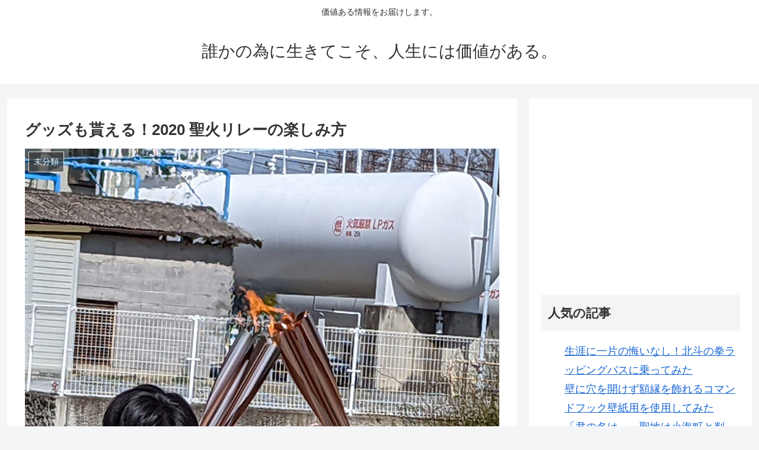

--- FILE ---
content_type: text/html; charset=UTF-8
request_url: https://plus9.xyz/2020seika
body_size: 24426
content:
<!doctype html>
<html lang="ja">

<head>
<meta charset="utf-8">
<meta http-equiv="X-UA-Compatible" content="IE=edge">
<meta name="viewport" content="width=device-width, initial-scale=1.0, viewport-fit=cover"/>

  
  <title>グッズも貰える！2020 聖火リレーの楽しみ方 | 誰かの為に生きてこそ、人生には価値がある。</title>

<!-- OGP -->
<meta property="og:type" content="article">
<meta property="og:description" content="いよいよ今年一年遅れで2020東京オリンピックが開催されます。コロナの心配もあるでしょうが、よほどのことがなければ開催されると私個人的には思っています。オリンピック開催に伴い聖火リレーが始まりました。福島県を先頭に全国47都道府県を回ります">
<meta property="og:title" content="グッズも貰える！2020 聖火リレーの楽しみ方">
<meta property="og:url" content="https://plus9.xyz/2020seika">
<meta property="og:image" content="https://plus9.xyz/wp-content/uploads/2021/04/seika7.jpg">
<meta property="og:site_name" content="誰かの為に生きてこそ、人生には価値がある。">
<meta property="og:locale" content="ja_JP">
<meta property="article:published_time" content="2021-04-04T23:25:48+09:00" />
<meta property="article:modified_time" content="2021-04-05T01:08:12+00:00" />
<meta property="article:section" content="未分類">
<!-- /OGP -->

<!-- Twitter Card -->
<meta name="twitter:card" content="summary_large_image">
<meta property="twitter:description" content="いよいよ今年一年遅れで2020東京オリンピックが開催されます。コロナの心配もあるでしょうが、よほどのことがなければ開催されると私個人的には思っています。オリンピック開催に伴い聖火リレーが始まりました。福島県を先頭に全国47都道府県を回ります">
<meta property="twitter:title" content="グッズも貰える！2020 聖火リレーの楽しみ方">
<meta property="twitter:url" content="https://plus9.xyz/2020seika">
<meta name="twitter:image" content="https://plus9.xyz/wp-content/uploads/2021/04/seika7.jpg">
<meta name="twitter:domain" content="plus9.xyz">
<!-- /Twitter Card -->

<!-- All in One SEO Pack 3.3.5 によって Michael Torbert の Semper Fi Web Designob_start_detected [-1,-1] -->
<meta name="description"  content="いよいよ今年一年遅れで2020東京オリンピックが開催されます。コロナの心配もあるでしょうが、よほどのことがなければ開催されると私個人的には思っています。オリンピック開催に伴い聖火リレーが始まりました。福島県を先頭に全国47都道府県を回ります。先日私の地元長野県佐久市でも聖火リレーが行われ私も観てきました。長野県は全国で" />

<meta name="keywords"  content="2020,聖火リレー,オリンピック,佐久市" />

<script type="application/ld+json" class="aioseop-schema">{"@context":"https://schema.org","@graph":[{"@type":"Organization","@id":"https://plus9.xyz/#organization","url":"https://plus9.xyz/","name":"\u8ab0\u304b\u306e\u70ba\u306b\u751f\u304d\u3066\u3053\u305d\u3001\u4eba\u751f\u306b\u306f\u4fa1\u5024\u304c\u3042\u308b\u3002","sameAs":[]},{"@type":"WebSite","@id":"https://plus9.xyz/#website","url":"https://plus9.xyz/","name":"\u8ab0\u304b\u306e\u70ba\u306b\u751f\u304d\u3066\u3053\u305d\u3001\u4eba\u751f\u306b\u306f\u4fa1\u5024\u304c\u3042\u308b\u3002","publisher":{"@id":"https://plus9.xyz/#organization"},"potentialAction":{"@type":"SearchAction","target":"https://plus9.xyz/?s={search_term_string}","query-input":"required name=search_term_string"}},{"@type":"WebPage","@id":"https://plus9.xyz/2020seika#webpage","url":"https://plus9.xyz/2020seika","inLanguage":"ja","name":"\u30b0\u30c3\u30ba\u3082\u8cb0\u3048\u308b\uff012020 \u8056\u706b\u30ea\u30ec\u30fc\u306e\u697d\u3057\u307f\u65b9","isPartOf":{"@id":"https://plus9.xyz/#website"},"image":{"@type":"ImageObject","@id":"https://plus9.xyz/2020seika#primaryimage","url":"https://plus9.xyz/wp-content/uploads/2021/04/seika7.jpg","width":800,"height":1019},"primaryImageOfPage":{"@id":"https://plus9.xyz/2020seika#primaryimage"},"datePublished":"2021-04-04T14:25:48+00:00","dateModified":"2021-04-04T16:08:12+00:00"},{"@type":"Article","@id":"https://plus9.xyz/2020seika#article","isPartOf":{"@id":"https://plus9.xyz/2020seika#webpage"},"author":{"@id":"https://plus9.xyz/author/jico#author"},"headline":"\u30b0\u30c3\u30ba\u3082\u8cb0\u3048\u308b\uff012020 \u8056\u706b\u30ea\u30ec\u30fc\u306e\u697d\u3057\u307f\u65b9","datePublished":"2021-04-04T14:25:48+00:00","dateModified":"2021-04-04T16:08:12+00:00","commentCount":0,"mainEntityOfPage":{"@id":"https://plus9.xyz/2020seika#webpage"},"publisher":{"@id":"https://plus9.xyz/#organization"},"articleSection":"\u672a\u5206\u985e","image":{"@type":"ImageObject","@id":"https://plus9.xyz/2020seika#primaryimage","url":"https://plus9.xyz/wp-content/uploads/2021/04/seika7.jpg","width":800,"height":1019}},{"@type":"Person","@id":"https://plus9.xyz/author/jico#author","name":"jico","sameAs":[],"image":{"@type":"ImageObject","@id":"https://plus9.xyz/#personlogo","url":"https://secure.gravatar.com/avatar/ddbde2129354bd7b24c1ad2197fa30de?s=96&d=mm&r=g","width":96,"height":96,"caption":"jico"}}]}</script>
<link rel="canonical" href="https://plus9.xyz/2020seika" />
			<script >
				window.ga=window.ga||function(){(ga.q=ga.q||[]).push(arguments)};ga.l=+new Date;
				ga('create', 'UA-68510925-1', 'auto');
				// Plugins
				
				ga('send', 'pageview');
			</script>
			<script async src="https://www.google-analytics.com/analytics.js"></script>
			<!-- All in One SEO Pack -->
<link rel='dns-prefetch' href='//ajax.googleapis.com' />
<link rel='dns-prefetch' href='//cdnjs.cloudflare.com' />
<link rel='dns-prefetch' href='//s.w.org' />
<link rel="alternate" type="application/rss+xml" title="誰かの為に生きてこそ、人生には価値がある。 &raquo; フィード" href="https://plus9.xyz/feed" />
<link rel="alternate" type="application/rss+xml" title="誰かの為に生きてこそ、人生には価値がある。 &raquo; コメントフィード" href="https://plus9.xyz/comments/feed" />
<link rel="alternate" type="application/rss+xml" title="誰かの為に生きてこそ、人生には価値がある。 &raquo; グッズも貰える！2020 聖火リレーの楽しみ方 のコメントのフィード" href="https://plus9.xyz/2020seika/feed" />
<link rel='stylesheet' id='cocoon-style-css'  href='https://plus9.xyz/wp-content/themes/cocoon-master/style.css?ver=5.2.21&#038;fver=20200327032015' media='all' />
<style id='cocoon-style-inline-css'>
@media screen and (max-width:480px){.page-body,.menu-content{font-size:16px}}.main{width:860px}.sidebar{width:376px}@media screen and (max-width:1260px){.wrap{width:auto}.main,.sidebar,.sidebar-left .main,.sidebar-left .sidebar{margin:0 .5%}.main{width:67%}.sidebar{padding:10px;width:30%}.entry-card-thumb{width:38%}.entry-card-content{margin-left:40%}}body::after{content:url(https://plus9.xyz/wp-content/themes/cocoon-master/lib/analytics/access.php?post_id=1402&post_type=post);visibility:hidden;position:absolute;bottom:0;right:0;width:1px;height:1px;overflow:hidden}.toc-checkbox{display:none}.toc-content{visibility:hidden;height:0;opacity:.2;transition:all .5s ease-out}.toc-checkbox:checked~.toc-content{visibility:visible;padding-top:.6em;height:100%;opacity:1}.toc-title::after{content:'[開く]';margin-left:.5em;cursor:pointer;font-size:.8em}.toc-title:hover::after{text-decoration:underline}.toc-checkbox:checked+.toc-title::after{content:'[閉じる]'}#respond{display:none}.entry-content>*,.demo .entry-content p{line-height:1.8}.entry-content>*,.demo .entry-content p{margin-top:1.4em;margin-bottom:1.4em}.entry-content>.micro-top{margin-bottom:-1.54em}.entry-content>.micro-balloon{margin-bottom:-1.12em}.entry-content>.micro-bottom{margin-top:-1.54em}.entry-content>.micro-bottom.micro-balloon{margin-top:-1.12em;margin-bottom:1.4em}.blank-box.bb-key-color{border-color:#19448e}.iic-key-color li::before{color:#19448e}.blank-box.bb-tab.bb-key-color::before{background-color:#19448e}.tb-key-color .toggle-button{border:1px solid #19448e;background:#19448e;color:#fff}.tb-key-color .toggle-button::before{color:#ccc}.tb-key-color .toggle-checkbox:checked~.toggle-content{border-color:#19448e}.cb-key-color.caption-box{border-color:#19448e}.cb-key-color .caption-box-label{background-color:#19448e;color:#fff}.tcb-key-color .tab-caption-box-label{background-color:#19448e;color:#fff}.tcb-key-color .tab-caption-box-content{border-color:#19448e}.lb-key-color .label-box-content{border-color:#19448e}.mc-key-color{background-color:#19448e;color:#fff;border:0}.mc-key-color.micro-bottom::after{border-bottom-color:#19448e;border-top-color:transparent}.mc-key-color::before{border-top-color:transparent;border-bottom-color:transparent}.mc-key-color::after{border-top-color:#19448e}.btn-key-color,.btn-wrap.btn-wrap-key-color>a{background-color:#19448e}.has-text-color.has-key-color-color{color:#19448e}.has-background.has-key-color-background-color{background-color:#19448e}.article.page-body,body#tinymce.wp-editor{background-color:#fff}.article.page-body,.editor-post-title__block .editor-post-title__input,body#tinymce.wp-editor{color:#333}.body .has-key-color-background-color{background-color:#19448e}.body .has-key-color-color{color:#19448e}.body .has-key-color-border-color{border-color:#19448e}.btn-wrap.has-key-color-background-color>a{background-color:#19448e}.btn-wrap.has-key-color-color>a{color:#19448e}.btn-wrap.has-key-color-border-color>a{border-color:#19448e}.bb-tab.has-key-color-border-color .bb-label{background-color:#19448e}.toggle-wrap.has-key-color-border-color .toggle-button{background-color:#19448e}.toggle-wrap.has-key-color-border-color .toggle-button,.toggle-wrap.has-key-color-border-color .toggle-content{border-color:#19448e}.iconlist-box.has-key-color-icon-color li::before{color:#19448e}.micro-balloon.has-key-color-background-color{background-color:#19448e;border-color:transparent}.micro-balloon.has-key-color-background-color.micro-bottom::after{border-bottom-color:#19448e;border-top-color:transparent}.micro-balloon.has-key-color-background-color::before{border-top-color:transparent;border-bottom-color:transparent}.micro-balloon.has-key-color-background-color::after{border-top-color:#19448e}.micro-balloon.has-border-color.has-key-color-border-color{border-color:#19448e}.micro-balloon.micro-top.has-key-color-border-color::before{border-top-color:#19448e}.micro-balloon.micro-bottom.has-key-color-border-color::before{border-bottom-color:#19448e}.caption-box.has-key-color-border-color .box-label{background-color:#19448e}.tab-caption-box.has-key-color-border-color .box-label{background-color:#19448e}.tab-caption-box.has-key-color-border-color .box-content{border-color:#19448e}.tab-caption-box.has-key-color-background-color .box-content{background-color:#19448e}.label-box.has-key-color-border-color .box-content{border-color:#19448e}.label-box.has-key-color-background-color .box-content{background-color:#19448e}.sbp-l .speech-balloon.has-key-color-border-color::before{border-right-color:#19448e}.sbp-r .speech-balloon.has-key-color-border-color::before{border-left-color:#19448e}.sbp-l .speech-balloon.has-key-color-background-color::after{border-right-color:#19448e}.sbp-r .speech-balloon.has-key-color-background-color::after{border-left-color:#19448e}.sbs-line.sbp-r .speech-balloon.has-key-color-background-color{background-color:#19448e}.sbs-line.sbp-r .speech-balloon.has-key-color-border-color{border-color:#19448e}.speech-wrap.sbs-think .speech-balloon.has-key-color-border-color::before,.speech-wrap.sbs-think .speech-balloon.has-key-color-border-color::after{border-color:#19448e}.sbs-think .speech-balloon.has-key-color-background-color::before,.sbs-think .speech-balloon.has-key-color-background-color::after{background-color:#19448e}.timeline-box.has-key-color-point-color .timeline-item::before{background-color:#19448e}.body .has-red-background-color{background-color:#e60033}.body .has-red-color{color:#e60033}.body .has-red-border-color{border-color:#e60033}.btn-wrap.has-red-background-color>a{background-color:#e60033}.btn-wrap.has-red-color>a{color:#e60033}.btn-wrap.has-red-border-color>a{border-color:#e60033}.bb-tab.has-red-border-color .bb-label{background-color:#e60033}.toggle-wrap.has-red-border-color .toggle-button{background-color:#e60033}.toggle-wrap.has-red-border-color .toggle-button,.toggle-wrap.has-red-border-color .toggle-content{border-color:#e60033}.iconlist-box.has-red-icon-color li::before{color:#e60033}.micro-balloon.has-red-background-color{background-color:#e60033;border-color:transparent}.micro-balloon.has-red-background-color.micro-bottom::after{border-bottom-color:#e60033;border-top-color:transparent}.micro-balloon.has-red-background-color::before{border-top-color:transparent;border-bottom-color:transparent}.micro-balloon.has-red-background-color::after{border-top-color:#e60033}.micro-balloon.has-border-color.has-red-border-color{border-color:#e60033}.micro-balloon.micro-top.has-red-border-color::before{border-top-color:#e60033}.micro-balloon.micro-bottom.has-red-border-color::before{border-bottom-color:#e60033}.caption-box.has-red-border-color .box-label{background-color:#e60033}.tab-caption-box.has-red-border-color .box-label{background-color:#e60033}.tab-caption-box.has-red-border-color .box-content{border-color:#e60033}.tab-caption-box.has-red-background-color .box-content{background-color:#e60033}.label-box.has-red-border-color .box-content{border-color:#e60033}.label-box.has-red-background-color .box-content{background-color:#e60033}.sbp-l .speech-balloon.has-red-border-color::before{border-right-color:#e60033}.sbp-r .speech-balloon.has-red-border-color::before{border-left-color:#e60033}.sbp-l .speech-balloon.has-red-background-color::after{border-right-color:#e60033}.sbp-r .speech-balloon.has-red-background-color::after{border-left-color:#e60033}.sbs-line.sbp-r .speech-balloon.has-red-background-color{background-color:#e60033}.sbs-line.sbp-r .speech-balloon.has-red-border-color{border-color:#e60033}.speech-wrap.sbs-think .speech-balloon.has-red-border-color::before,.speech-wrap.sbs-think .speech-balloon.has-red-border-color::after{border-color:#e60033}.sbs-think .speech-balloon.has-red-background-color::before,.sbs-think .speech-balloon.has-red-background-color::after{background-color:#e60033}.timeline-box.has-red-point-color .timeline-item::before{background-color:#e60033}.body .has-pink-background-color{background-color:#e95295}.body .has-pink-color{color:#e95295}.body .has-pink-border-color{border-color:#e95295}.btn-wrap.has-pink-background-color>a{background-color:#e95295}.btn-wrap.has-pink-color>a{color:#e95295}.btn-wrap.has-pink-border-color>a{border-color:#e95295}.bb-tab.has-pink-border-color .bb-label{background-color:#e95295}.toggle-wrap.has-pink-border-color .toggle-button{background-color:#e95295}.toggle-wrap.has-pink-border-color .toggle-button,.toggle-wrap.has-pink-border-color .toggle-content{border-color:#e95295}.iconlist-box.has-pink-icon-color li::before{color:#e95295}.micro-balloon.has-pink-background-color{background-color:#e95295;border-color:transparent}.micro-balloon.has-pink-background-color.micro-bottom::after{border-bottom-color:#e95295;border-top-color:transparent}.micro-balloon.has-pink-background-color::before{border-top-color:transparent;border-bottom-color:transparent}.micro-balloon.has-pink-background-color::after{border-top-color:#e95295}.micro-balloon.has-border-color.has-pink-border-color{border-color:#e95295}.micro-balloon.micro-top.has-pink-border-color::before{border-top-color:#e95295}.micro-balloon.micro-bottom.has-pink-border-color::before{border-bottom-color:#e95295}.caption-box.has-pink-border-color .box-label{background-color:#e95295}.tab-caption-box.has-pink-border-color .box-label{background-color:#e95295}.tab-caption-box.has-pink-border-color .box-content{border-color:#e95295}.tab-caption-box.has-pink-background-color .box-content{background-color:#e95295}.label-box.has-pink-border-color .box-content{border-color:#e95295}.label-box.has-pink-background-color .box-content{background-color:#e95295}.sbp-l .speech-balloon.has-pink-border-color::before{border-right-color:#e95295}.sbp-r .speech-balloon.has-pink-border-color::before{border-left-color:#e95295}.sbp-l .speech-balloon.has-pink-background-color::after{border-right-color:#e95295}.sbp-r .speech-balloon.has-pink-background-color::after{border-left-color:#e95295}.sbs-line.sbp-r .speech-balloon.has-pink-background-color{background-color:#e95295}.sbs-line.sbp-r .speech-balloon.has-pink-border-color{border-color:#e95295}.speech-wrap.sbs-think .speech-balloon.has-pink-border-color::before,.speech-wrap.sbs-think .speech-balloon.has-pink-border-color::after{border-color:#e95295}.sbs-think .speech-balloon.has-pink-background-color::before,.sbs-think .speech-balloon.has-pink-background-color::after{background-color:#e95295}.timeline-box.has-pink-point-color .timeline-item::before{background-color:#e95295}.body .has-purple-background-color{background-color:#884898}.body .has-purple-color{color:#884898}.body .has-purple-border-color{border-color:#884898}.btn-wrap.has-purple-background-color>a{background-color:#884898}.btn-wrap.has-purple-color>a{color:#884898}.btn-wrap.has-purple-border-color>a{border-color:#884898}.bb-tab.has-purple-border-color .bb-label{background-color:#884898}.toggle-wrap.has-purple-border-color .toggle-button{background-color:#884898}.toggle-wrap.has-purple-border-color .toggle-button,.toggle-wrap.has-purple-border-color .toggle-content{border-color:#884898}.iconlist-box.has-purple-icon-color li::before{color:#884898}.micro-balloon.has-purple-background-color{background-color:#884898;border-color:transparent}.micro-balloon.has-purple-background-color.micro-bottom::after{border-bottom-color:#884898;border-top-color:transparent}.micro-balloon.has-purple-background-color::before{border-top-color:transparent;border-bottom-color:transparent}.micro-balloon.has-purple-background-color::after{border-top-color:#884898}.micro-balloon.has-border-color.has-purple-border-color{border-color:#884898}.micro-balloon.micro-top.has-purple-border-color::before{border-top-color:#884898}.micro-balloon.micro-bottom.has-purple-border-color::before{border-bottom-color:#884898}.caption-box.has-purple-border-color .box-label{background-color:#884898}.tab-caption-box.has-purple-border-color .box-label{background-color:#884898}.tab-caption-box.has-purple-border-color .box-content{border-color:#884898}.tab-caption-box.has-purple-background-color .box-content{background-color:#884898}.label-box.has-purple-border-color .box-content{border-color:#884898}.label-box.has-purple-background-color .box-content{background-color:#884898}.sbp-l .speech-balloon.has-purple-border-color::before{border-right-color:#884898}.sbp-r .speech-balloon.has-purple-border-color::before{border-left-color:#884898}.sbp-l .speech-balloon.has-purple-background-color::after{border-right-color:#884898}.sbp-r .speech-balloon.has-purple-background-color::after{border-left-color:#884898}.sbs-line.sbp-r .speech-balloon.has-purple-background-color{background-color:#884898}.sbs-line.sbp-r .speech-balloon.has-purple-border-color{border-color:#884898}.speech-wrap.sbs-think .speech-balloon.has-purple-border-color::before,.speech-wrap.sbs-think .speech-balloon.has-purple-border-color::after{border-color:#884898}.sbs-think .speech-balloon.has-purple-background-color::before,.sbs-think .speech-balloon.has-purple-background-color::after{background-color:#884898}.timeline-box.has-purple-point-color .timeline-item::before{background-color:#884898}.body .has-deep-background-color{background-color:#55295b}.body .has-deep-color{color:#55295b}.body .has-deep-border-color{border-color:#55295b}.btn-wrap.has-deep-background-color>a{background-color:#55295b}.btn-wrap.has-deep-color>a{color:#55295b}.btn-wrap.has-deep-border-color>a{border-color:#55295b}.bb-tab.has-deep-border-color .bb-label{background-color:#55295b}.toggle-wrap.has-deep-border-color .toggle-button{background-color:#55295b}.toggle-wrap.has-deep-border-color .toggle-button,.toggle-wrap.has-deep-border-color .toggle-content{border-color:#55295b}.iconlist-box.has-deep-icon-color li::before{color:#55295b}.micro-balloon.has-deep-background-color{background-color:#55295b;border-color:transparent}.micro-balloon.has-deep-background-color.micro-bottom::after{border-bottom-color:#55295b;border-top-color:transparent}.micro-balloon.has-deep-background-color::before{border-top-color:transparent;border-bottom-color:transparent}.micro-balloon.has-deep-background-color::after{border-top-color:#55295b}.micro-balloon.has-border-color.has-deep-border-color{border-color:#55295b}.micro-balloon.micro-top.has-deep-border-color::before{border-top-color:#55295b}.micro-balloon.micro-bottom.has-deep-border-color::before{border-bottom-color:#55295b}.caption-box.has-deep-border-color .box-label{background-color:#55295b}.tab-caption-box.has-deep-border-color .box-label{background-color:#55295b}.tab-caption-box.has-deep-border-color .box-content{border-color:#55295b}.tab-caption-box.has-deep-background-color .box-content{background-color:#55295b}.label-box.has-deep-border-color .box-content{border-color:#55295b}.label-box.has-deep-background-color .box-content{background-color:#55295b}.sbp-l .speech-balloon.has-deep-border-color::before{border-right-color:#55295b}.sbp-r .speech-balloon.has-deep-border-color::before{border-left-color:#55295b}.sbp-l .speech-balloon.has-deep-background-color::after{border-right-color:#55295b}.sbp-r .speech-balloon.has-deep-background-color::after{border-left-color:#55295b}.sbs-line.sbp-r .speech-balloon.has-deep-background-color{background-color:#55295b}.sbs-line.sbp-r .speech-balloon.has-deep-border-color{border-color:#55295b}.speech-wrap.sbs-think .speech-balloon.has-deep-border-color::before,.speech-wrap.sbs-think .speech-balloon.has-deep-border-color::after{border-color:#55295b}.sbs-think .speech-balloon.has-deep-background-color::before,.sbs-think .speech-balloon.has-deep-background-color::after{background-color:#55295b}.timeline-box.has-deep-point-color .timeline-item::before{background-color:#55295b}.body .has-indigo-background-color{background-color:#1e50a2}.body .has-indigo-color{color:#1e50a2}.body .has-indigo-border-color{border-color:#1e50a2}.btn-wrap.has-indigo-background-color>a{background-color:#1e50a2}.btn-wrap.has-indigo-color>a{color:#1e50a2}.btn-wrap.has-indigo-border-color>a{border-color:#1e50a2}.bb-tab.has-indigo-border-color .bb-label{background-color:#1e50a2}.toggle-wrap.has-indigo-border-color .toggle-button{background-color:#1e50a2}.toggle-wrap.has-indigo-border-color .toggle-button,.toggle-wrap.has-indigo-border-color .toggle-content{border-color:#1e50a2}.iconlist-box.has-indigo-icon-color li::before{color:#1e50a2}.micro-balloon.has-indigo-background-color{background-color:#1e50a2;border-color:transparent}.micro-balloon.has-indigo-background-color.micro-bottom::after{border-bottom-color:#1e50a2;border-top-color:transparent}.micro-balloon.has-indigo-background-color::before{border-top-color:transparent;border-bottom-color:transparent}.micro-balloon.has-indigo-background-color::after{border-top-color:#1e50a2}.micro-balloon.has-border-color.has-indigo-border-color{border-color:#1e50a2}.micro-balloon.micro-top.has-indigo-border-color::before{border-top-color:#1e50a2}.micro-balloon.micro-bottom.has-indigo-border-color::before{border-bottom-color:#1e50a2}.caption-box.has-indigo-border-color .box-label{background-color:#1e50a2}.tab-caption-box.has-indigo-border-color .box-label{background-color:#1e50a2}.tab-caption-box.has-indigo-border-color .box-content{border-color:#1e50a2}.tab-caption-box.has-indigo-background-color .box-content{background-color:#1e50a2}.label-box.has-indigo-border-color .box-content{border-color:#1e50a2}.label-box.has-indigo-background-color .box-content{background-color:#1e50a2}.sbp-l .speech-balloon.has-indigo-border-color::before{border-right-color:#1e50a2}.sbp-r .speech-balloon.has-indigo-border-color::before{border-left-color:#1e50a2}.sbp-l .speech-balloon.has-indigo-background-color::after{border-right-color:#1e50a2}.sbp-r .speech-balloon.has-indigo-background-color::after{border-left-color:#1e50a2}.sbs-line.sbp-r .speech-balloon.has-indigo-background-color{background-color:#1e50a2}.sbs-line.sbp-r .speech-balloon.has-indigo-border-color{border-color:#1e50a2}.speech-wrap.sbs-think .speech-balloon.has-indigo-border-color::before,.speech-wrap.sbs-think .speech-balloon.has-indigo-border-color::after{border-color:#1e50a2}.sbs-think .speech-balloon.has-indigo-background-color::before,.sbs-think .speech-balloon.has-indigo-background-color::after{background-color:#1e50a2}.timeline-box.has-indigo-point-color .timeline-item::before{background-color:#1e50a2}.body .has-blue-background-color{background-color:#0095d9}.body .has-blue-color{color:#0095d9}.body .has-blue-border-color{border-color:#0095d9}.btn-wrap.has-blue-background-color>a{background-color:#0095d9}.btn-wrap.has-blue-color>a{color:#0095d9}.btn-wrap.has-blue-border-color>a{border-color:#0095d9}.bb-tab.has-blue-border-color .bb-label{background-color:#0095d9}.toggle-wrap.has-blue-border-color .toggle-button{background-color:#0095d9}.toggle-wrap.has-blue-border-color .toggle-button,.toggle-wrap.has-blue-border-color .toggle-content{border-color:#0095d9}.iconlist-box.has-blue-icon-color li::before{color:#0095d9}.micro-balloon.has-blue-background-color{background-color:#0095d9;border-color:transparent}.micro-balloon.has-blue-background-color.micro-bottom::after{border-bottom-color:#0095d9;border-top-color:transparent}.micro-balloon.has-blue-background-color::before{border-top-color:transparent;border-bottom-color:transparent}.micro-balloon.has-blue-background-color::after{border-top-color:#0095d9}.micro-balloon.has-border-color.has-blue-border-color{border-color:#0095d9}.micro-balloon.micro-top.has-blue-border-color::before{border-top-color:#0095d9}.micro-balloon.micro-bottom.has-blue-border-color::before{border-bottom-color:#0095d9}.caption-box.has-blue-border-color .box-label{background-color:#0095d9}.tab-caption-box.has-blue-border-color .box-label{background-color:#0095d9}.tab-caption-box.has-blue-border-color .box-content{border-color:#0095d9}.tab-caption-box.has-blue-background-color .box-content{background-color:#0095d9}.label-box.has-blue-border-color .box-content{border-color:#0095d9}.label-box.has-blue-background-color .box-content{background-color:#0095d9}.sbp-l .speech-balloon.has-blue-border-color::before{border-right-color:#0095d9}.sbp-r .speech-balloon.has-blue-border-color::before{border-left-color:#0095d9}.sbp-l .speech-balloon.has-blue-background-color::after{border-right-color:#0095d9}.sbp-r .speech-balloon.has-blue-background-color::after{border-left-color:#0095d9}.sbs-line.sbp-r .speech-balloon.has-blue-background-color{background-color:#0095d9}.sbs-line.sbp-r .speech-balloon.has-blue-border-color{border-color:#0095d9}.speech-wrap.sbs-think .speech-balloon.has-blue-border-color::before,.speech-wrap.sbs-think .speech-balloon.has-blue-border-color::after{border-color:#0095d9}.sbs-think .speech-balloon.has-blue-background-color::before,.sbs-think .speech-balloon.has-blue-background-color::after{background-color:#0095d9}.timeline-box.has-blue-point-color .timeline-item::before{background-color:#0095d9}.body .has-light-blue-background-color{background-color:#2ca9e1}.body .has-light-blue-color{color:#2ca9e1}.body .has-light-blue-border-color{border-color:#2ca9e1}.btn-wrap.has-light-blue-background-color>a{background-color:#2ca9e1}.btn-wrap.has-light-blue-color>a{color:#2ca9e1}.btn-wrap.has-light-blue-border-color>a{border-color:#2ca9e1}.bb-tab.has-light-blue-border-color .bb-label{background-color:#2ca9e1}.toggle-wrap.has-light-blue-border-color .toggle-button{background-color:#2ca9e1}.toggle-wrap.has-light-blue-border-color .toggle-button,.toggle-wrap.has-light-blue-border-color .toggle-content{border-color:#2ca9e1}.iconlist-box.has-light-blue-icon-color li::before{color:#2ca9e1}.micro-balloon.has-light-blue-background-color{background-color:#2ca9e1;border-color:transparent}.micro-balloon.has-light-blue-background-color.micro-bottom::after{border-bottom-color:#2ca9e1;border-top-color:transparent}.micro-balloon.has-light-blue-background-color::before{border-top-color:transparent;border-bottom-color:transparent}.micro-balloon.has-light-blue-background-color::after{border-top-color:#2ca9e1}.micro-balloon.has-border-color.has-light-blue-border-color{border-color:#2ca9e1}.micro-balloon.micro-top.has-light-blue-border-color::before{border-top-color:#2ca9e1}.micro-balloon.micro-bottom.has-light-blue-border-color::before{border-bottom-color:#2ca9e1}.caption-box.has-light-blue-border-color .box-label{background-color:#2ca9e1}.tab-caption-box.has-light-blue-border-color .box-label{background-color:#2ca9e1}.tab-caption-box.has-light-blue-border-color .box-content{border-color:#2ca9e1}.tab-caption-box.has-light-blue-background-color .box-content{background-color:#2ca9e1}.label-box.has-light-blue-border-color .box-content{border-color:#2ca9e1}.label-box.has-light-blue-background-color .box-content{background-color:#2ca9e1}.sbp-l .speech-balloon.has-light-blue-border-color::before{border-right-color:#2ca9e1}.sbp-r .speech-balloon.has-light-blue-border-color::before{border-left-color:#2ca9e1}.sbp-l .speech-balloon.has-light-blue-background-color::after{border-right-color:#2ca9e1}.sbp-r .speech-balloon.has-light-blue-background-color::after{border-left-color:#2ca9e1}.sbs-line.sbp-r .speech-balloon.has-light-blue-background-color{background-color:#2ca9e1}.sbs-line.sbp-r .speech-balloon.has-light-blue-border-color{border-color:#2ca9e1}.speech-wrap.sbs-think .speech-balloon.has-light-blue-border-color::before,.speech-wrap.sbs-think .speech-balloon.has-light-blue-border-color::after{border-color:#2ca9e1}.sbs-think .speech-balloon.has-light-blue-background-color::before,.sbs-think .speech-balloon.has-light-blue-background-color::after{background-color:#2ca9e1}.timeline-box.has-light-blue-point-color .timeline-item::before{background-color:#2ca9e1}.body .has-cyan-background-color{background-color:#00a3af}.body .has-cyan-color{color:#00a3af}.body .has-cyan-border-color{border-color:#00a3af}.btn-wrap.has-cyan-background-color>a{background-color:#00a3af}.btn-wrap.has-cyan-color>a{color:#00a3af}.btn-wrap.has-cyan-border-color>a{border-color:#00a3af}.bb-tab.has-cyan-border-color .bb-label{background-color:#00a3af}.toggle-wrap.has-cyan-border-color .toggle-button{background-color:#00a3af}.toggle-wrap.has-cyan-border-color .toggle-button,.toggle-wrap.has-cyan-border-color .toggle-content{border-color:#00a3af}.iconlist-box.has-cyan-icon-color li::before{color:#00a3af}.micro-balloon.has-cyan-background-color{background-color:#00a3af;border-color:transparent}.micro-balloon.has-cyan-background-color.micro-bottom::after{border-bottom-color:#00a3af;border-top-color:transparent}.micro-balloon.has-cyan-background-color::before{border-top-color:transparent;border-bottom-color:transparent}.micro-balloon.has-cyan-background-color::after{border-top-color:#00a3af}.micro-balloon.has-border-color.has-cyan-border-color{border-color:#00a3af}.micro-balloon.micro-top.has-cyan-border-color::before{border-top-color:#00a3af}.micro-balloon.micro-bottom.has-cyan-border-color::before{border-bottom-color:#00a3af}.caption-box.has-cyan-border-color .box-label{background-color:#00a3af}.tab-caption-box.has-cyan-border-color .box-label{background-color:#00a3af}.tab-caption-box.has-cyan-border-color .box-content{border-color:#00a3af}.tab-caption-box.has-cyan-background-color .box-content{background-color:#00a3af}.label-box.has-cyan-border-color .box-content{border-color:#00a3af}.label-box.has-cyan-background-color .box-content{background-color:#00a3af}.sbp-l .speech-balloon.has-cyan-border-color::before{border-right-color:#00a3af}.sbp-r .speech-balloon.has-cyan-border-color::before{border-left-color:#00a3af}.sbp-l .speech-balloon.has-cyan-background-color::after{border-right-color:#00a3af}.sbp-r .speech-balloon.has-cyan-background-color::after{border-left-color:#00a3af}.sbs-line.sbp-r .speech-balloon.has-cyan-background-color{background-color:#00a3af}.sbs-line.sbp-r .speech-balloon.has-cyan-border-color{border-color:#00a3af}.speech-wrap.sbs-think .speech-balloon.has-cyan-border-color::before,.speech-wrap.sbs-think .speech-balloon.has-cyan-border-color::after{border-color:#00a3af}.sbs-think .speech-balloon.has-cyan-background-color::before,.sbs-think .speech-balloon.has-cyan-background-color::after{background-color:#00a3af}.timeline-box.has-cyan-point-color .timeline-item::before{background-color:#00a3af}.body .has-teal-background-color{background-color:#007b43}.body .has-teal-color{color:#007b43}.body .has-teal-border-color{border-color:#007b43}.btn-wrap.has-teal-background-color>a{background-color:#007b43}.btn-wrap.has-teal-color>a{color:#007b43}.btn-wrap.has-teal-border-color>a{border-color:#007b43}.bb-tab.has-teal-border-color .bb-label{background-color:#007b43}.toggle-wrap.has-teal-border-color .toggle-button{background-color:#007b43}.toggle-wrap.has-teal-border-color .toggle-button,.toggle-wrap.has-teal-border-color .toggle-content{border-color:#007b43}.iconlist-box.has-teal-icon-color li::before{color:#007b43}.micro-balloon.has-teal-background-color{background-color:#007b43;border-color:transparent}.micro-balloon.has-teal-background-color.micro-bottom::after{border-bottom-color:#007b43;border-top-color:transparent}.micro-balloon.has-teal-background-color::before{border-top-color:transparent;border-bottom-color:transparent}.micro-balloon.has-teal-background-color::after{border-top-color:#007b43}.micro-balloon.has-border-color.has-teal-border-color{border-color:#007b43}.micro-balloon.micro-top.has-teal-border-color::before{border-top-color:#007b43}.micro-balloon.micro-bottom.has-teal-border-color::before{border-bottom-color:#007b43}.caption-box.has-teal-border-color .box-label{background-color:#007b43}.tab-caption-box.has-teal-border-color .box-label{background-color:#007b43}.tab-caption-box.has-teal-border-color .box-content{border-color:#007b43}.tab-caption-box.has-teal-background-color .box-content{background-color:#007b43}.label-box.has-teal-border-color .box-content{border-color:#007b43}.label-box.has-teal-background-color .box-content{background-color:#007b43}.sbp-l .speech-balloon.has-teal-border-color::before{border-right-color:#007b43}.sbp-r .speech-balloon.has-teal-border-color::before{border-left-color:#007b43}.sbp-l .speech-balloon.has-teal-background-color::after{border-right-color:#007b43}.sbp-r .speech-balloon.has-teal-background-color::after{border-left-color:#007b43}.sbs-line.sbp-r .speech-balloon.has-teal-background-color{background-color:#007b43}.sbs-line.sbp-r .speech-balloon.has-teal-border-color{border-color:#007b43}.speech-wrap.sbs-think .speech-balloon.has-teal-border-color::before,.speech-wrap.sbs-think .speech-balloon.has-teal-border-color::after{border-color:#007b43}.sbs-think .speech-balloon.has-teal-background-color::before,.sbs-think .speech-balloon.has-teal-background-color::after{background-color:#007b43}.timeline-box.has-teal-point-color .timeline-item::before{background-color:#007b43}.body .has-green-background-color{background-color:#3eb370}.body .has-green-color{color:#3eb370}.body .has-green-border-color{border-color:#3eb370}.btn-wrap.has-green-background-color>a{background-color:#3eb370}.btn-wrap.has-green-color>a{color:#3eb370}.btn-wrap.has-green-border-color>a{border-color:#3eb370}.bb-tab.has-green-border-color .bb-label{background-color:#3eb370}.toggle-wrap.has-green-border-color .toggle-button{background-color:#3eb370}.toggle-wrap.has-green-border-color .toggle-button,.toggle-wrap.has-green-border-color .toggle-content{border-color:#3eb370}.iconlist-box.has-green-icon-color li::before{color:#3eb370}.micro-balloon.has-green-background-color{background-color:#3eb370;border-color:transparent}.micro-balloon.has-green-background-color.micro-bottom::after{border-bottom-color:#3eb370;border-top-color:transparent}.micro-balloon.has-green-background-color::before{border-top-color:transparent;border-bottom-color:transparent}.micro-balloon.has-green-background-color::after{border-top-color:#3eb370}.micro-balloon.has-border-color.has-green-border-color{border-color:#3eb370}.micro-balloon.micro-top.has-green-border-color::before{border-top-color:#3eb370}.micro-balloon.micro-bottom.has-green-border-color::before{border-bottom-color:#3eb370}.caption-box.has-green-border-color .box-label{background-color:#3eb370}.tab-caption-box.has-green-border-color .box-label{background-color:#3eb370}.tab-caption-box.has-green-border-color .box-content{border-color:#3eb370}.tab-caption-box.has-green-background-color .box-content{background-color:#3eb370}.label-box.has-green-border-color .box-content{border-color:#3eb370}.label-box.has-green-background-color .box-content{background-color:#3eb370}.sbp-l .speech-balloon.has-green-border-color::before{border-right-color:#3eb370}.sbp-r .speech-balloon.has-green-border-color::before{border-left-color:#3eb370}.sbp-l .speech-balloon.has-green-background-color::after{border-right-color:#3eb370}.sbp-r .speech-balloon.has-green-background-color::after{border-left-color:#3eb370}.sbs-line.sbp-r .speech-balloon.has-green-background-color{background-color:#3eb370}.sbs-line.sbp-r .speech-balloon.has-green-border-color{border-color:#3eb370}.speech-wrap.sbs-think .speech-balloon.has-green-border-color::before,.speech-wrap.sbs-think .speech-balloon.has-green-border-color::after{border-color:#3eb370}.sbs-think .speech-balloon.has-green-background-color::before,.sbs-think .speech-balloon.has-green-background-color::after{background-color:#3eb370}.timeline-box.has-green-point-color .timeline-item::before{background-color:#3eb370}.body .has-light-green-background-color{background-color:#8bc34a}.body .has-light-green-color{color:#8bc34a}.body .has-light-green-border-color{border-color:#8bc34a}.btn-wrap.has-light-green-background-color>a{background-color:#8bc34a}.btn-wrap.has-light-green-color>a{color:#8bc34a}.btn-wrap.has-light-green-border-color>a{border-color:#8bc34a}.bb-tab.has-light-green-border-color .bb-label{background-color:#8bc34a}.toggle-wrap.has-light-green-border-color .toggle-button{background-color:#8bc34a}.toggle-wrap.has-light-green-border-color .toggle-button,.toggle-wrap.has-light-green-border-color .toggle-content{border-color:#8bc34a}.iconlist-box.has-light-green-icon-color li::before{color:#8bc34a}.micro-balloon.has-light-green-background-color{background-color:#8bc34a;border-color:transparent}.micro-balloon.has-light-green-background-color.micro-bottom::after{border-bottom-color:#8bc34a;border-top-color:transparent}.micro-balloon.has-light-green-background-color::before{border-top-color:transparent;border-bottom-color:transparent}.micro-balloon.has-light-green-background-color::after{border-top-color:#8bc34a}.micro-balloon.has-border-color.has-light-green-border-color{border-color:#8bc34a}.micro-balloon.micro-top.has-light-green-border-color::before{border-top-color:#8bc34a}.micro-balloon.micro-bottom.has-light-green-border-color::before{border-bottom-color:#8bc34a}.caption-box.has-light-green-border-color .box-label{background-color:#8bc34a}.tab-caption-box.has-light-green-border-color .box-label{background-color:#8bc34a}.tab-caption-box.has-light-green-border-color .box-content{border-color:#8bc34a}.tab-caption-box.has-light-green-background-color .box-content{background-color:#8bc34a}.label-box.has-light-green-border-color .box-content{border-color:#8bc34a}.label-box.has-light-green-background-color .box-content{background-color:#8bc34a}.sbp-l .speech-balloon.has-light-green-border-color::before{border-right-color:#8bc34a}.sbp-r .speech-balloon.has-light-green-border-color::before{border-left-color:#8bc34a}.sbp-l .speech-balloon.has-light-green-background-color::after{border-right-color:#8bc34a}.sbp-r .speech-balloon.has-light-green-background-color::after{border-left-color:#8bc34a}.sbs-line.sbp-r .speech-balloon.has-light-green-background-color{background-color:#8bc34a}.sbs-line.sbp-r .speech-balloon.has-light-green-border-color{border-color:#8bc34a}.speech-wrap.sbs-think .speech-balloon.has-light-green-border-color::before,.speech-wrap.sbs-think .speech-balloon.has-light-green-border-color::after{border-color:#8bc34a}.sbs-think .speech-balloon.has-light-green-background-color::before,.sbs-think .speech-balloon.has-light-green-background-color::after{background-color:#8bc34a}.timeline-box.has-light-green-point-color .timeline-item::before{background-color:#8bc34a}.body .has-lime-background-color{background-color:#c3d825}.body .has-lime-color{color:#c3d825}.body .has-lime-border-color{border-color:#c3d825}.btn-wrap.has-lime-background-color>a{background-color:#c3d825}.btn-wrap.has-lime-color>a{color:#c3d825}.btn-wrap.has-lime-border-color>a{border-color:#c3d825}.bb-tab.has-lime-border-color .bb-label{background-color:#c3d825}.toggle-wrap.has-lime-border-color .toggle-button{background-color:#c3d825}.toggle-wrap.has-lime-border-color .toggle-button,.toggle-wrap.has-lime-border-color .toggle-content{border-color:#c3d825}.iconlist-box.has-lime-icon-color li::before{color:#c3d825}.micro-balloon.has-lime-background-color{background-color:#c3d825;border-color:transparent}.micro-balloon.has-lime-background-color.micro-bottom::after{border-bottom-color:#c3d825;border-top-color:transparent}.micro-balloon.has-lime-background-color::before{border-top-color:transparent;border-bottom-color:transparent}.micro-balloon.has-lime-background-color::after{border-top-color:#c3d825}.micro-balloon.has-border-color.has-lime-border-color{border-color:#c3d825}.micro-balloon.micro-top.has-lime-border-color::before{border-top-color:#c3d825}.micro-balloon.micro-bottom.has-lime-border-color::before{border-bottom-color:#c3d825}.caption-box.has-lime-border-color .box-label{background-color:#c3d825}.tab-caption-box.has-lime-border-color .box-label{background-color:#c3d825}.tab-caption-box.has-lime-border-color .box-content{border-color:#c3d825}.tab-caption-box.has-lime-background-color .box-content{background-color:#c3d825}.label-box.has-lime-border-color .box-content{border-color:#c3d825}.label-box.has-lime-background-color .box-content{background-color:#c3d825}.sbp-l .speech-balloon.has-lime-border-color::before{border-right-color:#c3d825}.sbp-r .speech-balloon.has-lime-border-color::before{border-left-color:#c3d825}.sbp-l .speech-balloon.has-lime-background-color::after{border-right-color:#c3d825}.sbp-r .speech-balloon.has-lime-background-color::after{border-left-color:#c3d825}.sbs-line.sbp-r .speech-balloon.has-lime-background-color{background-color:#c3d825}.sbs-line.sbp-r .speech-balloon.has-lime-border-color{border-color:#c3d825}.speech-wrap.sbs-think .speech-balloon.has-lime-border-color::before,.speech-wrap.sbs-think .speech-balloon.has-lime-border-color::after{border-color:#c3d825}.sbs-think .speech-balloon.has-lime-background-color::before,.sbs-think .speech-balloon.has-lime-background-color::after{background-color:#c3d825}.timeline-box.has-lime-point-color .timeline-item::before{background-color:#c3d825}.body .has-yellow-background-color{background-color:#ffd900}.body .has-yellow-color{color:#ffd900}.body .has-yellow-border-color{border-color:#ffd900}.btn-wrap.has-yellow-background-color>a{background-color:#ffd900}.btn-wrap.has-yellow-color>a{color:#ffd900}.btn-wrap.has-yellow-border-color>a{border-color:#ffd900}.bb-tab.has-yellow-border-color .bb-label{background-color:#ffd900}.toggle-wrap.has-yellow-border-color .toggle-button{background-color:#ffd900}.toggle-wrap.has-yellow-border-color .toggle-button,.toggle-wrap.has-yellow-border-color .toggle-content{border-color:#ffd900}.iconlist-box.has-yellow-icon-color li::before{color:#ffd900}.micro-balloon.has-yellow-background-color{background-color:#ffd900;border-color:transparent}.micro-balloon.has-yellow-background-color.micro-bottom::after{border-bottom-color:#ffd900;border-top-color:transparent}.micro-balloon.has-yellow-background-color::before{border-top-color:transparent;border-bottom-color:transparent}.micro-balloon.has-yellow-background-color::after{border-top-color:#ffd900}.micro-balloon.has-border-color.has-yellow-border-color{border-color:#ffd900}.micro-balloon.micro-top.has-yellow-border-color::before{border-top-color:#ffd900}.micro-balloon.micro-bottom.has-yellow-border-color::before{border-bottom-color:#ffd900}.caption-box.has-yellow-border-color .box-label{background-color:#ffd900}.tab-caption-box.has-yellow-border-color .box-label{background-color:#ffd900}.tab-caption-box.has-yellow-border-color .box-content{border-color:#ffd900}.tab-caption-box.has-yellow-background-color .box-content{background-color:#ffd900}.label-box.has-yellow-border-color .box-content{border-color:#ffd900}.label-box.has-yellow-background-color .box-content{background-color:#ffd900}.sbp-l .speech-balloon.has-yellow-border-color::before{border-right-color:#ffd900}.sbp-r .speech-balloon.has-yellow-border-color::before{border-left-color:#ffd900}.sbp-l .speech-balloon.has-yellow-background-color::after{border-right-color:#ffd900}.sbp-r .speech-balloon.has-yellow-background-color::after{border-left-color:#ffd900}.sbs-line.sbp-r .speech-balloon.has-yellow-background-color{background-color:#ffd900}.sbs-line.sbp-r .speech-balloon.has-yellow-border-color{border-color:#ffd900}.speech-wrap.sbs-think .speech-balloon.has-yellow-border-color::before,.speech-wrap.sbs-think .speech-balloon.has-yellow-border-color::after{border-color:#ffd900}.sbs-think .speech-balloon.has-yellow-background-color::before,.sbs-think .speech-balloon.has-yellow-background-color::after{background-color:#ffd900}.timeline-box.has-yellow-point-color .timeline-item::before{background-color:#ffd900}.body .has-amber-background-color{background-color:#ffc107}.body .has-amber-color{color:#ffc107}.body .has-amber-border-color{border-color:#ffc107}.btn-wrap.has-amber-background-color>a{background-color:#ffc107}.btn-wrap.has-amber-color>a{color:#ffc107}.btn-wrap.has-amber-border-color>a{border-color:#ffc107}.bb-tab.has-amber-border-color .bb-label{background-color:#ffc107}.toggle-wrap.has-amber-border-color .toggle-button{background-color:#ffc107}.toggle-wrap.has-amber-border-color .toggle-button,.toggle-wrap.has-amber-border-color .toggle-content{border-color:#ffc107}.iconlist-box.has-amber-icon-color li::before{color:#ffc107}.micro-balloon.has-amber-background-color{background-color:#ffc107;border-color:transparent}.micro-balloon.has-amber-background-color.micro-bottom::after{border-bottom-color:#ffc107;border-top-color:transparent}.micro-balloon.has-amber-background-color::before{border-top-color:transparent;border-bottom-color:transparent}.micro-balloon.has-amber-background-color::after{border-top-color:#ffc107}.micro-balloon.has-border-color.has-amber-border-color{border-color:#ffc107}.micro-balloon.micro-top.has-amber-border-color::before{border-top-color:#ffc107}.micro-balloon.micro-bottom.has-amber-border-color::before{border-bottom-color:#ffc107}.caption-box.has-amber-border-color .box-label{background-color:#ffc107}.tab-caption-box.has-amber-border-color .box-label{background-color:#ffc107}.tab-caption-box.has-amber-border-color .box-content{border-color:#ffc107}.tab-caption-box.has-amber-background-color .box-content{background-color:#ffc107}.label-box.has-amber-border-color .box-content{border-color:#ffc107}.label-box.has-amber-background-color .box-content{background-color:#ffc107}.sbp-l .speech-balloon.has-amber-border-color::before{border-right-color:#ffc107}.sbp-r .speech-balloon.has-amber-border-color::before{border-left-color:#ffc107}.sbp-l .speech-balloon.has-amber-background-color::after{border-right-color:#ffc107}.sbp-r .speech-balloon.has-amber-background-color::after{border-left-color:#ffc107}.sbs-line.sbp-r .speech-balloon.has-amber-background-color{background-color:#ffc107}.sbs-line.sbp-r .speech-balloon.has-amber-border-color{border-color:#ffc107}.speech-wrap.sbs-think .speech-balloon.has-amber-border-color::before,.speech-wrap.sbs-think .speech-balloon.has-amber-border-color::after{border-color:#ffc107}.sbs-think .speech-balloon.has-amber-background-color::before,.sbs-think .speech-balloon.has-amber-background-color::after{background-color:#ffc107}.timeline-box.has-amber-point-color .timeline-item::before{background-color:#ffc107}.body .has-orange-background-color{background-color:#f39800}.body .has-orange-color{color:#f39800}.body .has-orange-border-color{border-color:#f39800}.btn-wrap.has-orange-background-color>a{background-color:#f39800}.btn-wrap.has-orange-color>a{color:#f39800}.btn-wrap.has-orange-border-color>a{border-color:#f39800}.bb-tab.has-orange-border-color .bb-label{background-color:#f39800}.toggle-wrap.has-orange-border-color .toggle-button{background-color:#f39800}.toggle-wrap.has-orange-border-color .toggle-button,.toggle-wrap.has-orange-border-color .toggle-content{border-color:#f39800}.iconlist-box.has-orange-icon-color li::before{color:#f39800}.micro-balloon.has-orange-background-color{background-color:#f39800;border-color:transparent}.micro-balloon.has-orange-background-color.micro-bottom::after{border-bottom-color:#f39800;border-top-color:transparent}.micro-balloon.has-orange-background-color::before{border-top-color:transparent;border-bottom-color:transparent}.micro-balloon.has-orange-background-color::after{border-top-color:#f39800}.micro-balloon.has-border-color.has-orange-border-color{border-color:#f39800}.micro-balloon.micro-top.has-orange-border-color::before{border-top-color:#f39800}.micro-balloon.micro-bottom.has-orange-border-color::before{border-bottom-color:#f39800}.caption-box.has-orange-border-color .box-label{background-color:#f39800}.tab-caption-box.has-orange-border-color .box-label{background-color:#f39800}.tab-caption-box.has-orange-border-color .box-content{border-color:#f39800}.tab-caption-box.has-orange-background-color .box-content{background-color:#f39800}.label-box.has-orange-border-color .box-content{border-color:#f39800}.label-box.has-orange-background-color .box-content{background-color:#f39800}.sbp-l .speech-balloon.has-orange-border-color::before{border-right-color:#f39800}.sbp-r .speech-balloon.has-orange-border-color::before{border-left-color:#f39800}.sbp-l .speech-balloon.has-orange-background-color::after{border-right-color:#f39800}.sbp-r .speech-balloon.has-orange-background-color::after{border-left-color:#f39800}.sbs-line.sbp-r .speech-balloon.has-orange-background-color{background-color:#f39800}.sbs-line.sbp-r .speech-balloon.has-orange-border-color{border-color:#f39800}.speech-wrap.sbs-think .speech-balloon.has-orange-border-color::before,.speech-wrap.sbs-think .speech-balloon.has-orange-border-color::after{border-color:#f39800}.sbs-think .speech-balloon.has-orange-background-color::before,.sbs-think .speech-balloon.has-orange-background-color::after{background-color:#f39800}.timeline-box.has-orange-point-color .timeline-item::before{background-color:#f39800}.body .has-deep-orange-background-color{background-color:#ea5506}.body .has-deep-orange-color{color:#ea5506}.body .has-deep-orange-border-color{border-color:#ea5506}.btn-wrap.has-deep-orange-background-color>a{background-color:#ea5506}.btn-wrap.has-deep-orange-color>a{color:#ea5506}.btn-wrap.has-deep-orange-border-color>a{border-color:#ea5506}.bb-tab.has-deep-orange-border-color .bb-label{background-color:#ea5506}.toggle-wrap.has-deep-orange-border-color .toggle-button{background-color:#ea5506}.toggle-wrap.has-deep-orange-border-color .toggle-button,.toggle-wrap.has-deep-orange-border-color .toggle-content{border-color:#ea5506}.iconlist-box.has-deep-orange-icon-color li::before{color:#ea5506}.micro-balloon.has-deep-orange-background-color{background-color:#ea5506;border-color:transparent}.micro-balloon.has-deep-orange-background-color.micro-bottom::after{border-bottom-color:#ea5506;border-top-color:transparent}.micro-balloon.has-deep-orange-background-color::before{border-top-color:transparent;border-bottom-color:transparent}.micro-balloon.has-deep-orange-background-color::after{border-top-color:#ea5506}.micro-balloon.has-border-color.has-deep-orange-border-color{border-color:#ea5506}.micro-balloon.micro-top.has-deep-orange-border-color::before{border-top-color:#ea5506}.micro-balloon.micro-bottom.has-deep-orange-border-color::before{border-bottom-color:#ea5506}.caption-box.has-deep-orange-border-color .box-label{background-color:#ea5506}.tab-caption-box.has-deep-orange-border-color .box-label{background-color:#ea5506}.tab-caption-box.has-deep-orange-border-color .box-content{border-color:#ea5506}.tab-caption-box.has-deep-orange-background-color .box-content{background-color:#ea5506}.label-box.has-deep-orange-border-color .box-content{border-color:#ea5506}.label-box.has-deep-orange-background-color .box-content{background-color:#ea5506}.sbp-l .speech-balloon.has-deep-orange-border-color::before{border-right-color:#ea5506}.sbp-r .speech-balloon.has-deep-orange-border-color::before{border-left-color:#ea5506}.sbp-l .speech-balloon.has-deep-orange-background-color::after{border-right-color:#ea5506}.sbp-r .speech-balloon.has-deep-orange-background-color::after{border-left-color:#ea5506}.sbs-line.sbp-r .speech-balloon.has-deep-orange-background-color{background-color:#ea5506}.sbs-line.sbp-r .speech-balloon.has-deep-orange-border-color{border-color:#ea5506}.speech-wrap.sbs-think .speech-balloon.has-deep-orange-border-color::before,.speech-wrap.sbs-think .speech-balloon.has-deep-orange-border-color::after{border-color:#ea5506}.sbs-think .speech-balloon.has-deep-orange-background-color::before,.sbs-think .speech-balloon.has-deep-orange-background-color::after{background-color:#ea5506}.timeline-box.has-deep-orange-point-color .timeline-item::before{background-color:#ea5506}.body .has-brown-background-color{background-color:#954e2a}.body .has-brown-color{color:#954e2a}.body .has-brown-border-color{border-color:#954e2a}.btn-wrap.has-brown-background-color>a{background-color:#954e2a}.btn-wrap.has-brown-color>a{color:#954e2a}.btn-wrap.has-brown-border-color>a{border-color:#954e2a}.bb-tab.has-brown-border-color .bb-label{background-color:#954e2a}.toggle-wrap.has-brown-border-color .toggle-button{background-color:#954e2a}.toggle-wrap.has-brown-border-color .toggle-button,.toggle-wrap.has-brown-border-color .toggle-content{border-color:#954e2a}.iconlist-box.has-brown-icon-color li::before{color:#954e2a}.micro-balloon.has-brown-background-color{background-color:#954e2a;border-color:transparent}.micro-balloon.has-brown-background-color.micro-bottom::after{border-bottom-color:#954e2a;border-top-color:transparent}.micro-balloon.has-brown-background-color::before{border-top-color:transparent;border-bottom-color:transparent}.micro-balloon.has-brown-background-color::after{border-top-color:#954e2a}.micro-balloon.has-border-color.has-brown-border-color{border-color:#954e2a}.micro-balloon.micro-top.has-brown-border-color::before{border-top-color:#954e2a}.micro-balloon.micro-bottom.has-brown-border-color::before{border-bottom-color:#954e2a}.caption-box.has-brown-border-color .box-label{background-color:#954e2a}.tab-caption-box.has-brown-border-color .box-label{background-color:#954e2a}.tab-caption-box.has-brown-border-color .box-content{border-color:#954e2a}.tab-caption-box.has-brown-background-color .box-content{background-color:#954e2a}.label-box.has-brown-border-color .box-content{border-color:#954e2a}.label-box.has-brown-background-color .box-content{background-color:#954e2a}.sbp-l .speech-balloon.has-brown-border-color::before{border-right-color:#954e2a}.sbp-r .speech-balloon.has-brown-border-color::before{border-left-color:#954e2a}.sbp-l .speech-balloon.has-brown-background-color::after{border-right-color:#954e2a}.sbp-r .speech-balloon.has-brown-background-color::after{border-left-color:#954e2a}.sbs-line.sbp-r .speech-balloon.has-brown-background-color{background-color:#954e2a}.sbs-line.sbp-r .speech-balloon.has-brown-border-color{border-color:#954e2a}.speech-wrap.sbs-think .speech-balloon.has-brown-border-color::before,.speech-wrap.sbs-think .speech-balloon.has-brown-border-color::after{border-color:#954e2a}.sbs-think .speech-balloon.has-brown-background-color::before,.sbs-think .speech-balloon.has-brown-background-color::after{background-color:#954e2a}.timeline-box.has-brown-point-color .timeline-item::before{background-color:#954e2a}.body .has-grey-background-color{background-color:#949495}.body .has-grey-color{color:#949495}.body .has-grey-border-color{border-color:#949495}.btn-wrap.has-grey-background-color>a{background-color:#949495}.btn-wrap.has-grey-color>a{color:#949495}.btn-wrap.has-grey-border-color>a{border-color:#949495}.bb-tab.has-grey-border-color .bb-label{background-color:#949495}.toggle-wrap.has-grey-border-color .toggle-button{background-color:#949495}.toggle-wrap.has-grey-border-color .toggle-button,.toggle-wrap.has-grey-border-color .toggle-content{border-color:#949495}.iconlist-box.has-grey-icon-color li::before{color:#949495}.micro-balloon.has-grey-background-color{background-color:#949495;border-color:transparent}.micro-balloon.has-grey-background-color.micro-bottom::after{border-bottom-color:#949495;border-top-color:transparent}.micro-balloon.has-grey-background-color::before{border-top-color:transparent;border-bottom-color:transparent}.micro-balloon.has-grey-background-color::after{border-top-color:#949495}.micro-balloon.has-border-color.has-grey-border-color{border-color:#949495}.micro-balloon.micro-top.has-grey-border-color::before{border-top-color:#949495}.micro-balloon.micro-bottom.has-grey-border-color::before{border-bottom-color:#949495}.caption-box.has-grey-border-color .box-label{background-color:#949495}.tab-caption-box.has-grey-border-color .box-label{background-color:#949495}.tab-caption-box.has-grey-border-color .box-content{border-color:#949495}.tab-caption-box.has-grey-background-color .box-content{background-color:#949495}.label-box.has-grey-border-color .box-content{border-color:#949495}.label-box.has-grey-background-color .box-content{background-color:#949495}.sbp-l .speech-balloon.has-grey-border-color::before{border-right-color:#949495}.sbp-r .speech-balloon.has-grey-border-color::before{border-left-color:#949495}.sbp-l .speech-balloon.has-grey-background-color::after{border-right-color:#949495}.sbp-r .speech-balloon.has-grey-background-color::after{border-left-color:#949495}.sbs-line.sbp-r .speech-balloon.has-grey-background-color{background-color:#949495}.sbs-line.sbp-r .speech-balloon.has-grey-border-color{border-color:#949495}.speech-wrap.sbs-think .speech-balloon.has-grey-border-color::before,.speech-wrap.sbs-think .speech-balloon.has-grey-border-color::after{border-color:#949495}.sbs-think .speech-balloon.has-grey-background-color::before,.sbs-think .speech-balloon.has-grey-background-color::after{background-color:#949495}.timeline-box.has-grey-point-color .timeline-item::before{background-color:#949495}.body .has-black-background-color{background-color:#333}.body .has-black-color{color:#333}.body .has-black-border-color{border-color:#333}.btn-wrap.has-black-background-color>a{background-color:#333}.btn-wrap.has-black-color>a{color:#333}.btn-wrap.has-black-border-color>a{border-color:#333}.bb-tab.has-black-border-color .bb-label{background-color:#333}.toggle-wrap.has-black-border-color .toggle-button{background-color:#333}.toggle-wrap.has-black-border-color .toggle-button,.toggle-wrap.has-black-border-color .toggle-content{border-color:#333}.iconlist-box.has-black-icon-color li::before{color:#333}.micro-balloon.has-black-background-color{background-color:#333;border-color:transparent}.micro-balloon.has-black-background-color.micro-bottom::after{border-bottom-color:#333;border-top-color:transparent}.micro-balloon.has-black-background-color::before{border-top-color:transparent;border-bottom-color:transparent}.micro-balloon.has-black-background-color::after{border-top-color:#333}.micro-balloon.has-border-color.has-black-border-color{border-color:#333}.micro-balloon.micro-top.has-black-border-color::before{border-top-color:#333}.micro-balloon.micro-bottom.has-black-border-color::before{border-bottom-color:#333}.caption-box.has-black-border-color .box-label{background-color:#333}.tab-caption-box.has-black-border-color .box-label{background-color:#333}.tab-caption-box.has-black-border-color .box-content{border-color:#333}.tab-caption-box.has-black-background-color .box-content{background-color:#333}.label-box.has-black-border-color .box-content{border-color:#333}.label-box.has-black-background-color .box-content{background-color:#333}.sbp-l .speech-balloon.has-black-border-color::before{border-right-color:#333}.sbp-r .speech-balloon.has-black-border-color::before{border-left-color:#333}.sbp-l .speech-balloon.has-black-background-color::after{border-right-color:#333}.sbp-r .speech-balloon.has-black-background-color::after{border-left-color:#333}.sbs-line.sbp-r .speech-balloon.has-black-background-color{background-color:#333}.sbs-line.sbp-r .speech-balloon.has-black-border-color{border-color:#333}.speech-wrap.sbs-think .speech-balloon.has-black-border-color::before,.speech-wrap.sbs-think .speech-balloon.has-black-border-color::after{border-color:#333}.sbs-think .speech-balloon.has-black-background-color::before,.sbs-think .speech-balloon.has-black-background-color::after{background-color:#333}.timeline-box.has-black-point-color .timeline-item::before{background-color:#333}.body .has-white-background-color{background-color:#fff}.body .has-white-color{color:#fff}.body .has-white-border-color{border-color:#fff}.btn-wrap.has-white-background-color>a{background-color:#fff}.btn-wrap.has-white-color>a{color:#fff}.btn-wrap.has-white-border-color>a{border-color:#fff}.bb-tab.has-white-border-color .bb-label{background-color:#fff}.toggle-wrap.has-white-border-color .toggle-button{background-color:#fff}.toggle-wrap.has-white-border-color .toggle-button,.toggle-wrap.has-white-border-color .toggle-content{border-color:#fff}.iconlist-box.has-white-icon-color li::before{color:#fff}.micro-balloon.has-white-background-color{background-color:#fff;border-color:transparent}.micro-balloon.has-white-background-color.micro-bottom::after{border-bottom-color:#fff;border-top-color:transparent}.micro-balloon.has-white-background-color::before{border-top-color:transparent;border-bottom-color:transparent}.micro-balloon.has-white-background-color::after{border-top-color:#fff}.micro-balloon.has-border-color.has-white-border-color{border-color:#fff}.micro-balloon.micro-top.has-white-border-color::before{border-top-color:#fff}.micro-balloon.micro-bottom.has-white-border-color::before{border-bottom-color:#fff}.caption-box.has-white-border-color .box-label{background-color:#fff}.tab-caption-box.has-white-border-color .box-label{background-color:#fff}.tab-caption-box.has-white-border-color .box-content{border-color:#fff}.tab-caption-box.has-white-background-color .box-content{background-color:#fff}.label-box.has-white-border-color .box-content{border-color:#fff}.label-box.has-white-background-color .box-content{background-color:#fff}.sbp-l .speech-balloon.has-white-border-color::before{border-right-color:#fff}.sbp-r .speech-balloon.has-white-border-color::before{border-left-color:#fff}.sbp-l .speech-balloon.has-white-background-color::after{border-right-color:#fff}.sbp-r .speech-balloon.has-white-background-color::after{border-left-color:#fff}.sbs-line.sbp-r .speech-balloon.has-white-background-color{background-color:#fff}.sbs-line.sbp-r .speech-balloon.has-white-border-color{border-color:#fff}.speech-wrap.sbs-think .speech-balloon.has-white-border-color::before,.speech-wrap.sbs-think .speech-balloon.has-white-border-color::after{border-color:#fff}.sbs-think .speech-balloon.has-white-background-color::before,.sbs-think .speech-balloon.has-white-background-color::after{background-color:#fff}.timeline-box.has-white-point-color .timeline-item::before{background-color:#fff}.body .has-watery-blue-background-color{background-color:#f3fafe}.body .has-watery-blue-color{color:#f3fafe}.body .has-watery-blue-border-color{border-color:#f3fafe}.btn-wrap.has-watery-blue-background-color>a{background-color:#f3fafe}.btn-wrap.has-watery-blue-color>a{color:#f3fafe}.btn-wrap.has-watery-blue-border-color>a{border-color:#f3fafe}.bb-tab.has-watery-blue-border-color .bb-label{background-color:#f3fafe}.toggle-wrap.has-watery-blue-border-color .toggle-button{background-color:#f3fafe}.toggle-wrap.has-watery-blue-border-color .toggle-button,.toggle-wrap.has-watery-blue-border-color .toggle-content{border-color:#f3fafe}.iconlist-box.has-watery-blue-icon-color li::before{color:#f3fafe}.micro-balloon.has-watery-blue-background-color{background-color:#f3fafe;border-color:transparent}.micro-balloon.has-watery-blue-background-color.micro-bottom::after{border-bottom-color:#f3fafe;border-top-color:transparent}.micro-balloon.has-watery-blue-background-color::before{border-top-color:transparent;border-bottom-color:transparent}.micro-balloon.has-watery-blue-background-color::after{border-top-color:#f3fafe}.micro-balloon.has-border-color.has-watery-blue-border-color{border-color:#f3fafe}.micro-balloon.micro-top.has-watery-blue-border-color::before{border-top-color:#f3fafe}.micro-balloon.micro-bottom.has-watery-blue-border-color::before{border-bottom-color:#f3fafe}.caption-box.has-watery-blue-border-color .box-label{background-color:#f3fafe}.tab-caption-box.has-watery-blue-border-color .box-label{background-color:#f3fafe}.tab-caption-box.has-watery-blue-border-color .box-content{border-color:#f3fafe}.tab-caption-box.has-watery-blue-background-color .box-content{background-color:#f3fafe}.label-box.has-watery-blue-border-color .box-content{border-color:#f3fafe}.label-box.has-watery-blue-background-color .box-content{background-color:#f3fafe}.sbp-l .speech-balloon.has-watery-blue-border-color::before{border-right-color:#f3fafe}.sbp-r .speech-balloon.has-watery-blue-border-color::before{border-left-color:#f3fafe}.sbp-l .speech-balloon.has-watery-blue-background-color::after{border-right-color:#f3fafe}.sbp-r .speech-balloon.has-watery-blue-background-color::after{border-left-color:#f3fafe}.sbs-line.sbp-r .speech-balloon.has-watery-blue-background-color{background-color:#f3fafe}.sbs-line.sbp-r .speech-balloon.has-watery-blue-border-color{border-color:#f3fafe}.speech-wrap.sbs-think .speech-balloon.has-watery-blue-border-color::before,.speech-wrap.sbs-think .speech-balloon.has-watery-blue-border-color::after{border-color:#f3fafe}.sbs-think .speech-balloon.has-watery-blue-background-color::before,.sbs-think .speech-balloon.has-watery-blue-background-color::after{background-color:#f3fafe}.timeline-box.has-watery-blue-point-color .timeline-item::before{background-color:#f3fafe}.body .has-watery-yellow-background-color{background-color:#fff7cc}.body .has-watery-yellow-color{color:#fff7cc}.body .has-watery-yellow-border-color{border-color:#fff7cc}.btn-wrap.has-watery-yellow-background-color>a{background-color:#fff7cc}.btn-wrap.has-watery-yellow-color>a{color:#fff7cc}.btn-wrap.has-watery-yellow-border-color>a{border-color:#fff7cc}.bb-tab.has-watery-yellow-border-color .bb-label{background-color:#fff7cc}.toggle-wrap.has-watery-yellow-border-color .toggle-button{background-color:#fff7cc}.toggle-wrap.has-watery-yellow-border-color .toggle-button,.toggle-wrap.has-watery-yellow-border-color .toggle-content{border-color:#fff7cc}.iconlist-box.has-watery-yellow-icon-color li::before{color:#fff7cc}.micro-balloon.has-watery-yellow-background-color{background-color:#fff7cc;border-color:transparent}.micro-balloon.has-watery-yellow-background-color.micro-bottom::after{border-bottom-color:#fff7cc;border-top-color:transparent}.micro-balloon.has-watery-yellow-background-color::before{border-top-color:transparent;border-bottom-color:transparent}.micro-balloon.has-watery-yellow-background-color::after{border-top-color:#fff7cc}.micro-balloon.has-border-color.has-watery-yellow-border-color{border-color:#fff7cc}.micro-balloon.micro-top.has-watery-yellow-border-color::before{border-top-color:#fff7cc}.micro-balloon.micro-bottom.has-watery-yellow-border-color::before{border-bottom-color:#fff7cc}.caption-box.has-watery-yellow-border-color .box-label{background-color:#fff7cc}.tab-caption-box.has-watery-yellow-border-color .box-label{background-color:#fff7cc}.tab-caption-box.has-watery-yellow-border-color .box-content{border-color:#fff7cc}.tab-caption-box.has-watery-yellow-background-color .box-content{background-color:#fff7cc}.label-box.has-watery-yellow-border-color .box-content{border-color:#fff7cc}.label-box.has-watery-yellow-background-color .box-content{background-color:#fff7cc}.sbp-l .speech-balloon.has-watery-yellow-border-color::before{border-right-color:#fff7cc}.sbp-r .speech-balloon.has-watery-yellow-border-color::before{border-left-color:#fff7cc}.sbp-l .speech-balloon.has-watery-yellow-background-color::after{border-right-color:#fff7cc}.sbp-r .speech-balloon.has-watery-yellow-background-color::after{border-left-color:#fff7cc}.sbs-line.sbp-r .speech-balloon.has-watery-yellow-background-color{background-color:#fff7cc}.sbs-line.sbp-r .speech-balloon.has-watery-yellow-border-color{border-color:#fff7cc}.speech-wrap.sbs-think .speech-balloon.has-watery-yellow-border-color::before,.speech-wrap.sbs-think .speech-balloon.has-watery-yellow-border-color::after{border-color:#fff7cc}.sbs-think .speech-balloon.has-watery-yellow-background-color::before,.sbs-think .speech-balloon.has-watery-yellow-background-color::after{background-color:#fff7cc}.timeline-box.has-watery-yellow-point-color .timeline-item::before{background-color:#fff7cc}.body .has-watery-red-background-color{background-color:#fdf2f2}.body .has-watery-red-color{color:#fdf2f2}.body .has-watery-red-border-color{border-color:#fdf2f2}.btn-wrap.has-watery-red-background-color>a{background-color:#fdf2f2}.btn-wrap.has-watery-red-color>a{color:#fdf2f2}.btn-wrap.has-watery-red-border-color>a{border-color:#fdf2f2}.bb-tab.has-watery-red-border-color .bb-label{background-color:#fdf2f2}.toggle-wrap.has-watery-red-border-color .toggle-button{background-color:#fdf2f2}.toggle-wrap.has-watery-red-border-color .toggle-button,.toggle-wrap.has-watery-red-border-color .toggle-content{border-color:#fdf2f2}.iconlist-box.has-watery-red-icon-color li::before{color:#fdf2f2}.micro-balloon.has-watery-red-background-color{background-color:#fdf2f2;border-color:transparent}.micro-balloon.has-watery-red-background-color.micro-bottom::after{border-bottom-color:#fdf2f2;border-top-color:transparent}.micro-balloon.has-watery-red-background-color::before{border-top-color:transparent;border-bottom-color:transparent}.micro-balloon.has-watery-red-background-color::after{border-top-color:#fdf2f2}.micro-balloon.has-border-color.has-watery-red-border-color{border-color:#fdf2f2}.micro-balloon.micro-top.has-watery-red-border-color::before{border-top-color:#fdf2f2}.micro-balloon.micro-bottom.has-watery-red-border-color::before{border-bottom-color:#fdf2f2}.caption-box.has-watery-red-border-color .box-label{background-color:#fdf2f2}.tab-caption-box.has-watery-red-border-color .box-label{background-color:#fdf2f2}.tab-caption-box.has-watery-red-border-color .box-content{border-color:#fdf2f2}.tab-caption-box.has-watery-red-background-color .box-content{background-color:#fdf2f2}.label-box.has-watery-red-border-color .box-content{border-color:#fdf2f2}.label-box.has-watery-red-background-color .box-content{background-color:#fdf2f2}.sbp-l .speech-balloon.has-watery-red-border-color::before{border-right-color:#fdf2f2}.sbp-r .speech-balloon.has-watery-red-border-color::before{border-left-color:#fdf2f2}.sbp-l .speech-balloon.has-watery-red-background-color::after{border-right-color:#fdf2f2}.sbp-r .speech-balloon.has-watery-red-background-color::after{border-left-color:#fdf2f2}.sbs-line.sbp-r .speech-balloon.has-watery-red-background-color{background-color:#fdf2f2}.sbs-line.sbp-r .speech-balloon.has-watery-red-border-color{border-color:#fdf2f2}.speech-wrap.sbs-think .speech-balloon.has-watery-red-border-color::before,.speech-wrap.sbs-think .speech-balloon.has-watery-red-border-color::after{border-color:#fdf2f2}.sbs-think .speech-balloon.has-watery-red-background-color::before,.sbs-think .speech-balloon.has-watery-red-background-color::after{background-color:#fdf2f2}.timeline-box.has-watery-red-point-color .timeline-item::before{background-color:#fdf2f2}.body .has-watery-green-background-color{background-color:#ebf8f4}.body .has-watery-green-color{color:#ebf8f4}.body .has-watery-green-border-color{border-color:#ebf8f4}.btn-wrap.has-watery-green-background-color>a{background-color:#ebf8f4}.btn-wrap.has-watery-green-color>a{color:#ebf8f4}.btn-wrap.has-watery-green-border-color>a{border-color:#ebf8f4}.bb-tab.has-watery-green-border-color .bb-label{background-color:#ebf8f4}.toggle-wrap.has-watery-green-border-color .toggle-button{background-color:#ebf8f4}.toggle-wrap.has-watery-green-border-color .toggle-button,.toggle-wrap.has-watery-green-border-color .toggle-content{border-color:#ebf8f4}.iconlist-box.has-watery-green-icon-color li::before{color:#ebf8f4}.micro-balloon.has-watery-green-background-color{background-color:#ebf8f4;border-color:transparent}.micro-balloon.has-watery-green-background-color.micro-bottom::after{border-bottom-color:#ebf8f4;border-top-color:transparent}.micro-balloon.has-watery-green-background-color::before{border-top-color:transparent;border-bottom-color:transparent}.micro-balloon.has-watery-green-background-color::after{border-top-color:#ebf8f4}.micro-balloon.has-border-color.has-watery-green-border-color{border-color:#ebf8f4}.micro-balloon.micro-top.has-watery-green-border-color::before{border-top-color:#ebf8f4}.micro-balloon.micro-bottom.has-watery-green-border-color::before{border-bottom-color:#ebf8f4}.caption-box.has-watery-green-border-color .box-label{background-color:#ebf8f4}.tab-caption-box.has-watery-green-border-color .box-label{background-color:#ebf8f4}.tab-caption-box.has-watery-green-border-color .box-content{border-color:#ebf8f4}.tab-caption-box.has-watery-green-background-color .box-content{background-color:#ebf8f4}.label-box.has-watery-green-border-color .box-content{border-color:#ebf8f4}.label-box.has-watery-green-background-color .box-content{background-color:#ebf8f4}.sbp-l .speech-balloon.has-watery-green-border-color::before{border-right-color:#ebf8f4}.sbp-r .speech-balloon.has-watery-green-border-color::before{border-left-color:#ebf8f4}.sbp-l .speech-balloon.has-watery-green-background-color::after{border-right-color:#ebf8f4}.sbp-r .speech-balloon.has-watery-green-background-color::after{border-left-color:#ebf8f4}.sbs-line.sbp-r .speech-balloon.has-watery-green-background-color{background-color:#ebf8f4}.sbs-line.sbp-r .speech-balloon.has-watery-green-border-color{border-color:#ebf8f4}.speech-wrap.sbs-think .speech-balloon.has-watery-green-border-color::before,.speech-wrap.sbs-think .speech-balloon.has-watery-green-border-color::after{border-color:#ebf8f4}.sbs-think .speech-balloon.has-watery-green-background-color::before,.sbs-think .speech-balloon.has-watery-green-background-color::after{background-color:#ebf8f4}.timeline-box.has-watery-green-point-color .timeline-item::before{background-color:#ebf8f4}.body .has-ex-a-background-color{background-color:#fff}.body .has-ex-a-color{color:#fff}.body .has-ex-a-border-color{border-color:#fff}.btn-wrap.has-ex-a-background-color>a{background-color:#fff}.btn-wrap.has-ex-a-color>a{color:#fff}.btn-wrap.has-ex-a-border-color>a{border-color:#fff}.bb-tab.has-ex-a-border-color .bb-label{background-color:#fff}.toggle-wrap.has-ex-a-border-color .toggle-button{background-color:#fff}.toggle-wrap.has-ex-a-border-color .toggle-button,.toggle-wrap.has-ex-a-border-color .toggle-content{border-color:#fff}.iconlist-box.has-ex-a-icon-color li::before{color:#fff}.micro-balloon.has-ex-a-background-color{background-color:#fff;border-color:transparent}.micro-balloon.has-ex-a-background-color.micro-bottom::after{border-bottom-color:#fff;border-top-color:transparent}.micro-balloon.has-ex-a-background-color::before{border-top-color:transparent;border-bottom-color:transparent}.micro-balloon.has-ex-a-background-color::after{border-top-color:#fff}.micro-balloon.has-border-color.has-ex-a-border-color{border-color:#fff}.micro-balloon.micro-top.has-ex-a-border-color::before{border-top-color:#fff}.micro-balloon.micro-bottom.has-ex-a-border-color::before{border-bottom-color:#fff}.caption-box.has-ex-a-border-color .box-label{background-color:#fff}.tab-caption-box.has-ex-a-border-color .box-label{background-color:#fff}.tab-caption-box.has-ex-a-border-color .box-content{border-color:#fff}.tab-caption-box.has-ex-a-background-color .box-content{background-color:#fff}.label-box.has-ex-a-border-color .box-content{border-color:#fff}.label-box.has-ex-a-background-color .box-content{background-color:#fff}.sbp-l .speech-balloon.has-ex-a-border-color::before{border-right-color:#fff}.sbp-r .speech-balloon.has-ex-a-border-color::before{border-left-color:#fff}.sbp-l .speech-balloon.has-ex-a-background-color::after{border-right-color:#fff}.sbp-r .speech-balloon.has-ex-a-background-color::after{border-left-color:#fff}.sbs-line.sbp-r .speech-balloon.has-ex-a-background-color{background-color:#fff}.sbs-line.sbp-r .speech-balloon.has-ex-a-border-color{border-color:#fff}.speech-wrap.sbs-think .speech-balloon.has-ex-a-border-color::before,.speech-wrap.sbs-think .speech-balloon.has-ex-a-border-color::after{border-color:#fff}.sbs-think .speech-balloon.has-ex-a-background-color::before,.sbs-think .speech-balloon.has-ex-a-background-color::after{background-color:#fff}.timeline-box.has-ex-a-point-color .timeline-item::before{background-color:#fff}.body .has-ex-b-background-color{background-color:#fff}.body .has-ex-b-color{color:#fff}.body .has-ex-b-border-color{border-color:#fff}.btn-wrap.has-ex-b-background-color>a{background-color:#fff}.btn-wrap.has-ex-b-color>a{color:#fff}.btn-wrap.has-ex-b-border-color>a{border-color:#fff}.bb-tab.has-ex-b-border-color .bb-label{background-color:#fff}.toggle-wrap.has-ex-b-border-color .toggle-button{background-color:#fff}.toggle-wrap.has-ex-b-border-color .toggle-button,.toggle-wrap.has-ex-b-border-color .toggle-content{border-color:#fff}.iconlist-box.has-ex-b-icon-color li::before{color:#fff}.micro-balloon.has-ex-b-background-color{background-color:#fff;border-color:transparent}.micro-balloon.has-ex-b-background-color.micro-bottom::after{border-bottom-color:#fff;border-top-color:transparent}.micro-balloon.has-ex-b-background-color::before{border-top-color:transparent;border-bottom-color:transparent}.micro-balloon.has-ex-b-background-color::after{border-top-color:#fff}.micro-balloon.has-border-color.has-ex-b-border-color{border-color:#fff}.micro-balloon.micro-top.has-ex-b-border-color::before{border-top-color:#fff}.micro-balloon.micro-bottom.has-ex-b-border-color::before{border-bottom-color:#fff}.caption-box.has-ex-b-border-color .box-label{background-color:#fff}.tab-caption-box.has-ex-b-border-color .box-label{background-color:#fff}.tab-caption-box.has-ex-b-border-color .box-content{border-color:#fff}.tab-caption-box.has-ex-b-background-color .box-content{background-color:#fff}.label-box.has-ex-b-border-color .box-content{border-color:#fff}.label-box.has-ex-b-background-color .box-content{background-color:#fff}.sbp-l .speech-balloon.has-ex-b-border-color::before{border-right-color:#fff}.sbp-r .speech-balloon.has-ex-b-border-color::before{border-left-color:#fff}.sbp-l .speech-balloon.has-ex-b-background-color::after{border-right-color:#fff}.sbp-r .speech-balloon.has-ex-b-background-color::after{border-left-color:#fff}.sbs-line.sbp-r .speech-balloon.has-ex-b-background-color{background-color:#fff}.sbs-line.sbp-r .speech-balloon.has-ex-b-border-color{border-color:#fff}.speech-wrap.sbs-think .speech-balloon.has-ex-b-border-color::before,.speech-wrap.sbs-think .speech-balloon.has-ex-b-border-color::after{border-color:#fff}.sbs-think .speech-balloon.has-ex-b-background-color::before,.sbs-think .speech-balloon.has-ex-b-background-color::after{background-color:#fff}.timeline-box.has-ex-b-point-color .timeline-item::before{background-color:#fff}.body .has-ex-c-background-color{background-color:#fff}.body .has-ex-c-color{color:#fff}.body .has-ex-c-border-color{border-color:#fff}.btn-wrap.has-ex-c-background-color>a{background-color:#fff}.btn-wrap.has-ex-c-color>a{color:#fff}.btn-wrap.has-ex-c-border-color>a{border-color:#fff}.bb-tab.has-ex-c-border-color .bb-label{background-color:#fff}.toggle-wrap.has-ex-c-border-color .toggle-button{background-color:#fff}.toggle-wrap.has-ex-c-border-color .toggle-button,.toggle-wrap.has-ex-c-border-color .toggle-content{border-color:#fff}.iconlist-box.has-ex-c-icon-color li::before{color:#fff}.micro-balloon.has-ex-c-background-color{background-color:#fff;border-color:transparent}.micro-balloon.has-ex-c-background-color.micro-bottom::after{border-bottom-color:#fff;border-top-color:transparent}.micro-balloon.has-ex-c-background-color::before{border-top-color:transparent;border-bottom-color:transparent}.micro-balloon.has-ex-c-background-color::after{border-top-color:#fff}.micro-balloon.has-border-color.has-ex-c-border-color{border-color:#fff}.micro-balloon.micro-top.has-ex-c-border-color::before{border-top-color:#fff}.micro-balloon.micro-bottom.has-ex-c-border-color::before{border-bottom-color:#fff}.caption-box.has-ex-c-border-color .box-label{background-color:#fff}.tab-caption-box.has-ex-c-border-color .box-label{background-color:#fff}.tab-caption-box.has-ex-c-border-color .box-content{border-color:#fff}.tab-caption-box.has-ex-c-background-color .box-content{background-color:#fff}.label-box.has-ex-c-border-color .box-content{border-color:#fff}.label-box.has-ex-c-background-color .box-content{background-color:#fff}.sbp-l .speech-balloon.has-ex-c-border-color::before{border-right-color:#fff}.sbp-r .speech-balloon.has-ex-c-border-color::before{border-left-color:#fff}.sbp-l .speech-balloon.has-ex-c-background-color::after{border-right-color:#fff}.sbp-r .speech-balloon.has-ex-c-background-color::after{border-left-color:#fff}.sbs-line.sbp-r .speech-balloon.has-ex-c-background-color{background-color:#fff}.sbs-line.sbp-r .speech-balloon.has-ex-c-border-color{border-color:#fff}.speech-wrap.sbs-think .speech-balloon.has-ex-c-border-color::before,.speech-wrap.sbs-think .speech-balloon.has-ex-c-border-color::after{border-color:#fff}.sbs-think .speech-balloon.has-ex-c-background-color::before,.sbs-think .speech-balloon.has-ex-c-background-color::after{background-color:#fff}.timeline-box.has-ex-c-point-color .timeline-item::before{background-color:#fff}.body .has-ex-d-background-color{background-color:#fff}.body .has-ex-d-color{color:#fff}.body .has-ex-d-border-color{border-color:#fff}.btn-wrap.has-ex-d-background-color>a{background-color:#fff}.btn-wrap.has-ex-d-color>a{color:#fff}.btn-wrap.has-ex-d-border-color>a{border-color:#fff}.bb-tab.has-ex-d-border-color .bb-label{background-color:#fff}.toggle-wrap.has-ex-d-border-color .toggle-button{background-color:#fff}.toggle-wrap.has-ex-d-border-color .toggle-button,.toggle-wrap.has-ex-d-border-color .toggle-content{border-color:#fff}.iconlist-box.has-ex-d-icon-color li::before{color:#fff}.micro-balloon.has-ex-d-background-color{background-color:#fff;border-color:transparent}.micro-balloon.has-ex-d-background-color.micro-bottom::after{border-bottom-color:#fff;border-top-color:transparent}.micro-balloon.has-ex-d-background-color::before{border-top-color:transparent;border-bottom-color:transparent}.micro-balloon.has-ex-d-background-color::after{border-top-color:#fff}.micro-balloon.has-border-color.has-ex-d-border-color{border-color:#fff}.micro-balloon.micro-top.has-ex-d-border-color::before{border-top-color:#fff}.micro-balloon.micro-bottom.has-ex-d-border-color::before{border-bottom-color:#fff}.caption-box.has-ex-d-border-color .box-label{background-color:#fff}.tab-caption-box.has-ex-d-border-color .box-label{background-color:#fff}.tab-caption-box.has-ex-d-border-color .box-content{border-color:#fff}.tab-caption-box.has-ex-d-background-color .box-content{background-color:#fff}.label-box.has-ex-d-border-color .box-content{border-color:#fff}.label-box.has-ex-d-background-color .box-content{background-color:#fff}.sbp-l .speech-balloon.has-ex-d-border-color::before{border-right-color:#fff}.sbp-r .speech-balloon.has-ex-d-border-color::before{border-left-color:#fff}.sbp-l .speech-balloon.has-ex-d-background-color::after{border-right-color:#fff}.sbp-r .speech-balloon.has-ex-d-background-color::after{border-left-color:#fff}.sbs-line.sbp-r .speech-balloon.has-ex-d-background-color{background-color:#fff}.sbs-line.sbp-r .speech-balloon.has-ex-d-border-color{border-color:#fff}.speech-wrap.sbs-think .speech-balloon.has-ex-d-border-color::before,.speech-wrap.sbs-think .speech-balloon.has-ex-d-border-color::after{border-color:#fff}.sbs-think .speech-balloon.has-ex-d-background-color::before,.sbs-think .speech-balloon.has-ex-d-background-color::after{background-color:#fff}.timeline-box.has-ex-d-point-color .timeline-item::before{background-color:#fff}.body .has-ex-e-background-color{background-color:#fff}.body .has-ex-e-color{color:#fff}.body .has-ex-e-border-color{border-color:#fff}.btn-wrap.has-ex-e-background-color>a{background-color:#fff}.btn-wrap.has-ex-e-color>a{color:#fff}.btn-wrap.has-ex-e-border-color>a{border-color:#fff}.bb-tab.has-ex-e-border-color .bb-label{background-color:#fff}.toggle-wrap.has-ex-e-border-color .toggle-button{background-color:#fff}.toggle-wrap.has-ex-e-border-color .toggle-button,.toggle-wrap.has-ex-e-border-color .toggle-content{border-color:#fff}.iconlist-box.has-ex-e-icon-color li::before{color:#fff}.micro-balloon.has-ex-e-background-color{background-color:#fff;border-color:transparent}.micro-balloon.has-ex-e-background-color.micro-bottom::after{border-bottom-color:#fff;border-top-color:transparent}.micro-balloon.has-ex-e-background-color::before{border-top-color:transparent;border-bottom-color:transparent}.micro-balloon.has-ex-e-background-color::after{border-top-color:#fff}.micro-balloon.has-border-color.has-ex-e-border-color{border-color:#fff}.micro-balloon.micro-top.has-ex-e-border-color::before{border-top-color:#fff}.micro-balloon.micro-bottom.has-ex-e-border-color::before{border-bottom-color:#fff}.caption-box.has-ex-e-border-color .box-label{background-color:#fff}.tab-caption-box.has-ex-e-border-color .box-label{background-color:#fff}.tab-caption-box.has-ex-e-border-color .box-content{border-color:#fff}.tab-caption-box.has-ex-e-background-color .box-content{background-color:#fff}.label-box.has-ex-e-border-color .box-content{border-color:#fff}.label-box.has-ex-e-background-color .box-content{background-color:#fff}.sbp-l .speech-balloon.has-ex-e-border-color::before{border-right-color:#fff}.sbp-r .speech-balloon.has-ex-e-border-color::before{border-left-color:#fff}.sbp-l .speech-balloon.has-ex-e-background-color::after{border-right-color:#fff}.sbp-r .speech-balloon.has-ex-e-background-color::after{border-left-color:#fff}.sbs-line.sbp-r .speech-balloon.has-ex-e-background-color{background-color:#fff}.sbs-line.sbp-r .speech-balloon.has-ex-e-border-color{border-color:#fff}.speech-wrap.sbs-think .speech-balloon.has-ex-e-border-color::before,.speech-wrap.sbs-think .speech-balloon.has-ex-e-border-color::after{border-color:#fff}.sbs-think .speech-balloon.has-ex-e-background-color::before,.sbs-think .speech-balloon.has-ex-e-background-color::after{background-color:#fff}.timeline-box.has-ex-e-point-color .timeline-item::before{background-color:#fff}.body .has-ex-f-background-color{background-color:#fff}.body .has-ex-f-color{color:#fff}.body .has-ex-f-border-color{border-color:#fff}.btn-wrap.has-ex-f-background-color>a{background-color:#fff}.btn-wrap.has-ex-f-color>a{color:#fff}.btn-wrap.has-ex-f-border-color>a{border-color:#fff}.bb-tab.has-ex-f-border-color .bb-label{background-color:#fff}.toggle-wrap.has-ex-f-border-color .toggle-button{background-color:#fff}.toggle-wrap.has-ex-f-border-color .toggle-button,.toggle-wrap.has-ex-f-border-color .toggle-content{border-color:#fff}.iconlist-box.has-ex-f-icon-color li::before{color:#fff}.micro-balloon.has-ex-f-background-color{background-color:#fff;border-color:transparent}.micro-balloon.has-ex-f-background-color.micro-bottom::after{border-bottom-color:#fff;border-top-color:transparent}.micro-balloon.has-ex-f-background-color::before{border-top-color:transparent;border-bottom-color:transparent}.micro-balloon.has-ex-f-background-color::after{border-top-color:#fff}.micro-balloon.has-border-color.has-ex-f-border-color{border-color:#fff}.micro-balloon.micro-top.has-ex-f-border-color::before{border-top-color:#fff}.micro-balloon.micro-bottom.has-ex-f-border-color::before{border-bottom-color:#fff}.caption-box.has-ex-f-border-color .box-label{background-color:#fff}.tab-caption-box.has-ex-f-border-color .box-label{background-color:#fff}.tab-caption-box.has-ex-f-border-color .box-content{border-color:#fff}.tab-caption-box.has-ex-f-background-color .box-content{background-color:#fff}.label-box.has-ex-f-border-color .box-content{border-color:#fff}.label-box.has-ex-f-background-color .box-content{background-color:#fff}.sbp-l .speech-balloon.has-ex-f-border-color::before{border-right-color:#fff}.sbp-r .speech-balloon.has-ex-f-border-color::before{border-left-color:#fff}.sbp-l .speech-balloon.has-ex-f-background-color::after{border-right-color:#fff}.sbp-r .speech-balloon.has-ex-f-background-color::after{border-left-color:#fff}.sbs-line.sbp-r .speech-balloon.has-ex-f-background-color{background-color:#fff}.sbs-line.sbp-r .speech-balloon.has-ex-f-border-color{border-color:#fff}.speech-wrap.sbs-think .speech-balloon.has-ex-f-border-color::before,.speech-wrap.sbs-think .speech-balloon.has-ex-f-border-color::after{border-color:#fff}.sbs-think .speech-balloon.has-ex-f-background-color::before,.sbs-think .speech-balloon.has-ex-f-background-color::after{background-color:#fff}.timeline-box.has-ex-f-point-color .timeline-item::before{background-color:#fff}.body .btn-wrap{background-color:transparent;color:#333;border-color:transparent;font-size:16px}.toggle-wrap.has-border-color .toggle-button{color:#fff}.btn-wrap.has-small-font-size>a{font-size:13px}.btn-wrap.has-medium-font-size>a{font-size:20px}.btn-wrap.has-large-font-size>a{font-size:36px}.btn-wrap.has-huge-font-size>a,.btn-wrap.has-larger-font-size>a{font-size:42px}.box-menu:hover{box-shadow:inset 2px 2px 0 0 #f6a068,2px 2px 0 0 #f6a068,2px 0 0 0 #f6a068,0 2px 0 0 #f6a068}.box-menu-icon{color:#f6a068}
</style>
<link rel='stylesheet' id='cocoon-keyframes-css'  href='https://plus9.xyz/wp-content/themes/cocoon-master/keyframes.css?ver=5.2.21&#038;fver=20200327032015' media='all' />
<link rel='stylesheet' id='font-awesome-style-css'  href='https://plus9.xyz/wp-content/themes/cocoon-master/webfonts/fontawesome/css/font-awesome.min.css?ver=5.2.21&#038;fver=20200327032015' media='all' />
<link rel='stylesheet' id='icomoon-style-css'  href='https://plus9.xyz/wp-content/themes/cocoon-master/webfonts/icomoon/style.css?ver=5.2.21&#038;fver=20200327032015' media='all' />
<link rel='stylesheet' id='baguettebox-style-css'  href='https://plus9.xyz/wp-content/themes/cocoon-master/plugins/baguettebox/dist/baguetteBox.min.css?ver=5.2.21&#038;fver=20200327032014' media='all' />
<link rel='stylesheet' id='cocoon-child-style-css'  href='https://plus9.xyz/wp-content/themes/cocoon-child-master/style.css?ver=5.2.21&#038;fver=20200327033710' media='all' />
<link rel='stylesheet' id='cocoon-child-keyframes-css'  href='https://plus9.xyz/wp-content/themes/cocoon-child-master/keyframes.css?ver=5.2.21&#038;fver=20200327033710' media='all' />
<link rel='stylesheet' id='wp-block-library-css'  href='https://plus9.xyz/wp-includes/css/dist/block-library/style.min.css?ver=5.2.21&#038;fver=20210415093958' media='all' />
<link rel='stylesheet' id='wordpress-popular-posts-css-css'  href='https://plus9.xyz/wp-content/plugins/wordpress-popular-posts/public/css/wpp.css?ver=4.0.0&#038;fver=20170925044240' media='all' />
<script>
/* <![CDATA[ */
var wpp_params = {"sampling_active":"","sampling_rate":"100","ajax_url":"https:\/\/plus9.xyz\/wp-admin\/admin-ajax.php","action":"update_views_ajax","ID":"1402","token":"b28a8381ee"};
/* ]]> */
</script>
<script src='https://plus9.xyz/wp-content/plugins/wordpress-popular-posts/public/js/tracking.js?ver=4.0.0&#038;fver=20170925044240'></script>
<link rel='shortlink' href='https://plus9.xyz/?p=1402' />
<!-- Cocoon site icon -->
<link rel="icon" href="https://plus9.xyz/wp-content/themes/cocoon-master/images/site-icon32x32.png" sizes="32x32" />
<link rel="icon" href="https://plus9.xyz/wp-content/themes/cocoon-master/images/site-icon192x192.png" sizes="192x192" />
<link rel="apple-touch-icon" href="https://plus9.xyz/wp-content/themes/cocoon-master/images/site-icon180x180.png" />
<meta name="msapplication-TileImage" content="https://plus9.xyz/wp-content/themes/cocoon-master/images/site-icon270x270.png" />
<!-- Cocoon canonical -->
<link rel="canonical" href="https://plus9.xyz/2020seika">
<!-- Cocoon meta description -->
<meta name="description" content="いよいよ今年一年遅れで2020東京オリンピックが開催されます。コロナの心配もあるでしょうが、よほどのことがなければ開催されると私個人的には思っています。オリンピック開催に伴い聖火リレーが始まりました。福島県を先頭に全国47都道府県を回ります">
<!-- Cocoon meta keywords -->
<meta name="keywords" content="未分類">
<!-- Cocoon meta thumbnail -->
<meta name="thumbnail" content="https://plus9.xyz/wp-content/uploads/2021/04/seika7.jpg">
<!-- Cocoon JSON-LD -->
<script type="application/ld+json">
{
  "@context": "https://schema.org",
  "@type": "Article",
  "mainEntityOfPage":{
    "@type":"WebPage",
    "@id":"https://plus9.xyz/2020seika"
  },
  "headline": "グッズも貰える！2020 聖火リレーの楽しみ方",
  "image": {
    "@type": "ImageObject",
    "url": "https://plus9.xyz/wp-content/uploads/2021/04/seika7.jpg",
    "width": 800,
    "height": 1019
  },
  "datePublished": "2021-04-04T23:25:48+09:00",
  "dateModified": "2021-04-05T01:08:12+00:00",
  "author": {
    "@type": "Person",
    "name": "jico"
  },
  "publisher": {
    "@type": "Organization",
    "name": "誰かの為に生きてこそ、人生には価値がある。",
    "logo": {
      "@type": "ImageObject",
      "url": "https://plus9.xyz/wp-content/themes/cocoon-master/images/no-amp-logo.png",
      "width": 206,
      "height": 60
    }
  },
  "description": "いよいよ今年一年遅れで2020東京オリンピックが開催されます。コロナの心配もあるでしょうが、よほどのことがなければ開催されると私個人的には思っています。オリンピック開催に伴い聖火リレーが始まりました。福島県を先頭に全国47都道府県を回ります…"
}
</script>
		<style>.recentcomments a{display:inline !important;padding:0 !important;margin:0 !important;}</style>
		
<!-- preconnect dns-prefetch -->
<link rel="preconnect dns-prefetch" href="//www.googletagmanager.com">
<link rel="preconnect dns-prefetch" href="//www.google-analytics.com">
<link rel="preconnect dns-prefetch" href="//pagead2.googlesyndication.com">
<link rel="preconnect dns-prefetch" href="//googleads.g.doubleclick.net">
<link rel="preconnect dns-prefetch" href="//tpc.googlesyndication.com">
<link rel="preconnect dns-prefetch" href="//ad.doubleclick.net">
<link rel="preconnect dns-prefetch" href="//www.gstatic.com">
<link rel="preconnect dns-prefetch" href="//cse.google.com">
<link rel="preconnect dns-prefetch" href="//fonts.gstatic.com">
<link rel="preconnect dns-prefetch" href="//fonts.googleapis.com">
<link rel="preconnect dns-prefetch" href="//cms.quantserve.com">
<link rel="preconnect dns-prefetch" href="//secure.gravatar.com">
<link rel="preconnect dns-prefetch" href="//cdn.syndication.twimg.com">
<link rel="preconnect dns-prefetch" href="//cdn.jsdelivr.net">
<link rel="preconnect dns-prefetch" href="//images-fe.ssl-images-amazon.com">
<link rel="preconnect dns-prefetch" href="//completion.amazon.com">
<link rel="preconnect dns-prefetch" href="//m.media-amazon.com">
<link rel="preconnect dns-prefetch" href="//i.moshimo.com">
<link rel="preconnect dns-prefetch" href="//aml.valuecommerce.com">
<link rel="preconnect dns-prefetch" href="//dalc.valuecommerce.com">
<link rel="preconnect dns-prefetch" href="//dalb.valuecommerce.com">

<!-- Preload -->
<link rel="preload" as="font" type="font/woff" href="https://plus9.xyz/wp-content/themes/cocoon-master/webfonts/icomoon/fonts/icomoon.woff?n4zge5" crossorigin>
<link rel="preload" as="font" type="font/ttf" href="https://plus9.xyz/wp-content/themes/cocoon-master/webfonts/icomoon/fonts/icomoon.ttf?n4zge5" crossorigin>
<link rel="preload" as="font" type="font/woff2" href="https://plus9.xyz/wp-content/themes/cocoon-master/webfonts/fontawesome/fonts/fontawesome-webfont.woff2?v=4.7.0" crossorigin>





</head>

<body class="post-template-default single single-post postid-1402 single-format-standard body public-page page-body categoryid-1 ff-yu-gothic fz-18px fw-400 hlt-center-logo-wrap ect-entry-card-wrap rect-entry-card-wrap no-scrollable-sidebar no-scrollable-main sidebar-right mblt-footer-mobile-buttons scrollable-mobile-buttons author-admin mobile-button-fmb no-mobile-sidebar no-sp-snippet font-awesome-4" itemscope itemtype="https://schema.org/WebPage">






<div id="container" class="container cf">
  
<div id="header-container" class="header-container">
  <div id="header-container-in" class="header-container-in hlt-center-logo">
    <header id="header" class="header cf" itemscope itemtype="https://schema.org/WPHeader">

      <div id="header-in" class="header-in wrap cf" itemscope itemtype="https://schema.org/WebSite">

        
<div class="tagline" itemprop="alternativeHeadline">価値ある情報をお届けします。</div>

        
        <div class="logo logo-header logo-text"><a href="https://plus9.xyz" class="site-name site-name-text-link" itemprop="url"><span class="site-name-text" itemprop="name about">誰かの為に生きてこそ、人生には価値がある。</span></a></div>
        
        
      </div>

    </header>

    <!-- Navigation -->
<nav id="navi" class="navi cf" itemscope itemtype="https://schema.org/SiteNavigationElement">
  <div id="navi-in" class="navi-in wrap cf">
          </div><!-- /#navi-in -->
</nav>
<!-- /Navigation -->
  </div><!-- /.header-container-in -->
</div><!-- /.header-container -->

  
  

  


  
  
  
  
  
  <div id="content" class="content cf">

    <div id="content-in" class="content-in wrap">

        <main id="main" class="main" itemscope itemtype="https://schema.org/Blog">



<article id="post-1402" class="article post-1402 post type-post status-publish format-standard has-post-thumbnail hentry category-1-post" itemscope="itemscope" itemprop="blogPost" itemtype="https://schema.org/BlogPosting">
  
      
      
      
      
      <header class="article-header entry-header">
        <h1 class="entry-title" itemprop="headline">
          グッズも貰える！2020 聖火リレーの楽しみ方        </h1>

        
        
        
        
        <div class="eye-catch-wrap">
<figure class="eye-catch" itemprop="image" itemscope itemtype="https://schema.org/ImageObject">
  <img width="800" height="1019" src="https://plus9.xyz/wp-content/uploads/2021/04/seika7.jpg" class="attachment-800x1019 size-800x1019 eye-catch-image wp-post-image" alt="" srcset="https://plus9.xyz/wp-content/uploads/2021/04/seika7.jpg 800w, https://plus9.xyz/wp-content/uploads/2021/04/seika7-236x300.jpg 236w, https://plus9.xyz/wp-content/uploads/2021/04/seika7-768x978.jpg 768w" sizes="(max-width: 800px) 100vw, 800px" />  <meta itemprop="url" content="https://plus9.xyz/wp-content/uploads/2021/04/seika7.jpg">
  <meta itemprop="width" content="800">
  <meta itemprop="height" content="1019">
  <span class="cat-label cat-label-1">未分類</span></figure>
</div>

        <div class="sns-share ss-col-6 ss-high-and-low-lc bc-brand-color sbc-hide ss-top">
  
  <div class="sns-share-buttons sns-buttons">
          <a href="https://twitter.com/intent/tweet?text=%E3%82%B0%E3%83%83%E3%82%BA%E3%82%82%E8%B2%B0%E3%81%88%E3%82%8B%EF%BC%812020+%E8%81%96%E7%81%AB%E3%83%AA%E3%83%AC%E3%83%BC%E3%81%AE%E6%A5%BD%E3%81%97%E3%81%BF%E6%96%B9&#038;url=https%3A%2F%2Fplus9.xyz%2F2020seika" class="share-button twitter-button twitter-share-button-sq" target="_blank" rel="nofollow noopener noreferrer"><span class="social-icon icon-twitter"></span><span class="button-caption">Twitter</span><span class="share-count twitter-share-count"></span></a>
    
          <a href="//www.facebook.com/sharer/sharer.php?u=https%3A%2F%2Fplus9.xyz%2F2020seika&#038;t=%E3%82%B0%E3%83%83%E3%82%BA%E3%82%82%E8%B2%B0%E3%81%88%E3%82%8B%EF%BC%812020+%E8%81%96%E7%81%AB%E3%83%AA%E3%83%AC%E3%83%BC%E3%81%AE%E6%A5%BD%E3%81%97%E3%81%BF%E6%96%B9" class="share-button facebook-button facebook-share-button-sq" target="_blank" rel="nofollow noopener noreferrer"><span class="social-icon icon-facebook"></span><span class="button-caption">Facebook</span><span class="share-count facebook-share-count"></span></a>
    
          <a href="//b.hatena.ne.jp/entry/s/plus9.xyz/2020seika" class="share-button hatebu-button hatena-bookmark-button hatebu-share-button-sq" data-hatena-bookmark-layout="simple" title="グッズも貰える！2020 聖火リレーの楽しみ方" target="_blank" rel="nofollow noopener noreferrer"><span class="social-icon icon-hatena"></span><span class="button-caption">はてブ</span><span class="share-count hatebu-share-count"></span></a>
    
    
          <a href="//getpocket.com/edit?url=https://plus9.xyz/2020seika" class="share-button pocket-button pocket-share-button-sq" target="_blank" rel="nofollow noopener noreferrer"><span class="social-icon icon-pocket"></span><span class="button-caption">Pocket</span><span class="share-count pocket-share-count"></span></a>
    
          <a href="//timeline.line.me/social-plugin/share?url=https%3A%2F%2Fplus9.xyz%2F2020seika" class="share-button line-button line-share-button-sq" target="_blank" rel="nofollow noopener noreferrer"><span class="social-icon icon-line"></span><span class="button-caption">LINE</span><span class="share-count line-share-count"></span></a>
    
    
    
          <a href="" class="share-button copy-button copy-share-button-sq" rel="nofollow noopener noreferrer" data-clipboard-text="グッズも貰える！2020 聖火リレーの楽しみ方 https://plus9.xyz/2020seika"><span class="social-icon icon-copy"></span><span class="button-caption">コピー</span><span class="share-count copy-share-count"></span></a>
    
  </div><!-- /.sns-share-buttons -->

</div><!-- /.sns-share -->


        <div class="date-tags">
  <span class="post-update"><span class="fa fa-history" aria-hidden="true"></span> <time class="entry-date date updated" datetime="2021-04-05T01:08:12+00:00" itemprop="dateModified">2021.04.05</time></span><span class="post-date"><span class="fa fa-clock-o" aria-hidden="true"></span> <span class="entry-date date published"><meta itemprop="datePublished" content="2021-04-04T23:25:48+09:00">2021.04.04</span></span>
  </div>

        
        
         
        
        
      </header>

      
      <div class="entry-content cf" itemprop="mainEntityOfPage">
      
<p>いよいよ今年一年遅れで2020東京オリンピックが開催されます。コロナの心配もあるでしょうが、よほどのことがなければ開催されると私個人的には思っています。オリンピック開催に伴い聖火リレーが始まりました。福島県を先頭に全国47都道府県を回ります。先日私の地元長野県佐久市でも聖火リレーが行われ私も観てきました。長野県は全国で4番目と割と早い時期にきました。<br><br>もちろん自治体によってイベントは多少違いますが、共通する部分も多いと思いますのでこれから聖火リレーを観に行きたい思っている方に、聖火リレーがどんな様子だったのかレポートしましたので、ぜひ参考にしていただければと思います。</p>



<h3><span id="toc1">佐久市市役所からスタート</span></h3>



<p>まず聖火リレー当日は交通規制があります。車で行く方は事前に駐車場などを確認しておいた方が良いと思います。またコロナのため声を出しての応援は禁止でマスク着用、拍手で応援してくださいと注意事項がありました。</p>



<figure class="wp-block-image"><img src="https://plus9.xyz/wp-content/uploads/2021/04/siyakusyo.jpg" alt="" class="wp-image-1405" srcset="https://plus9.xyz/wp-content/uploads/2021/04/siyakusyo.jpg 800w, https://plus9.xyz/wp-content/uploads/2021/04/siyakusyo-300x169.jpg 300w, https://plus9.xyz/wp-content/uploads/2021/04/siyakusyo-768x432.jpg 768w, https://plus9.xyz/wp-content/uploads/2021/04/siyakusyo-120x68.jpg 120w, https://plus9.xyz/wp-content/uploads/2021/04/siyakusyo-160x90.jpg 160w, https://plus9.xyz/wp-content/uploads/2021/04/siyakusyo-320x180.jpg 320w" sizes="(max-width: 800px) 100vw, 800px" /><figcaption>佐久市市役所</figcaption></figure>



<p>佐久市では市役所前からスタートしたのですが、オープンニングで太鼓の演奏がありました。佐久市では予定通り行われましたが新型コロナウィルスの影響でイベント中止にするところもあるので事前にホームページ等で確認した方が良いと思います。オープニング会場に行くと人が結構いました。</p>



<figure class="wp-block-image"><img src="https://plus9.xyz/wp-content/uploads/2021/04/aisatu.jpg" alt="" class="wp-image-1406" srcset="https://plus9.xyz/wp-content/uploads/2021/04/aisatu.jpg 800w, https://plus9.xyz/wp-content/uploads/2021/04/aisatu-300x169.jpg 300w, https://plus9.xyz/wp-content/uploads/2021/04/aisatu-768x432.jpg 768w, https://plus9.xyz/wp-content/uploads/2021/04/aisatu-120x68.jpg 120w, https://plus9.xyz/wp-content/uploads/2021/04/aisatu-160x90.jpg 160w, https://plus9.xyz/wp-content/uploads/2021/04/aisatu-320x180.jpg 320w" sizes="(max-width: 800px) 100vw, 800px" /><figcaption>挨拶</figcaption></figure>



<p>オープニングの挨拶後、太鼓の演奏がありました。</p>



<figure class="wp-block-image"><img src="https://plus9.xyz/wp-content/uploads/2021/04/taiko.jpg" alt="" class="wp-image-1409" srcset="https://plus9.xyz/wp-content/uploads/2021/04/taiko.jpg 800w, https://plus9.xyz/wp-content/uploads/2021/04/taiko-300x195.jpg 300w, https://plus9.xyz/wp-content/uploads/2021/04/taiko-768x498.jpg 768w" sizes="(max-width: 800px) 100vw, 800px" /></figure>



<h3><span id="toc2">いよいよ聖火リレースタート</span></h3>



<p>その後聖火リレーが始まります。某人気遊園地のパレードのように聖火ランナーの前をずらっと何台もスポンサーの宣伝カーが走り、盛り上げます。</p>



<figure class="wp-block-image"><img src="https://plus9.xyz/wp-content/uploads/2021/04/seika2.jpg" alt="" class="wp-image-1411" srcset="https://plus9.xyz/wp-content/uploads/2021/04/seika2.jpg 800w, https://plus9.xyz/wp-content/uploads/2021/04/seika2-300x170.jpg 300w, https://plus9.xyz/wp-content/uploads/2021/04/seika2-768x436.jpg 768w, https://plus9.xyz/wp-content/uploads/2021/04/seika2-120x68.jpg 120w, https://plus9.xyz/wp-content/uploads/2021/04/seika2-160x90.jpg 160w" sizes="(max-width: 800px) 100vw, 800px" /></figure>



<figure class="wp-block-image"><img src="https://plus9.xyz/wp-content/uploads/2021/04/seika3.jpg" alt="" class="wp-image-1412" srcset="https://plus9.xyz/wp-content/uploads/2021/04/seika3.jpg 800w, https://plus9.xyz/wp-content/uploads/2021/04/seika3-300x167.jpg 300w, https://plus9.xyz/wp-content/uploads/2021/04/seika3-768x427.jpg 768w, https://plus9.xyz/wp-content/uploads/2021/04/seika3-120x68.jpg 120w, https://plus9.xyz/wp-content/uploads/2021/04/seika3-160x90.jpg 160w" sizes="(max-width: 800px) 100vw, 800px" /></figure>



<figure class="wp-block-image"><img src="https://plus9.xyz/wp-content/uploads/2021/04/seika4.jpg" alt="" class="wp-image-1413" srcset="https://plus9.xyz/wp-content/uploads/2021/04/seika4.jpg 800w, https://plus9.xyz/wp-content/uploads/2021/04/seika4-300x171.jpg 300w, https://plus9.xyz/wp-content/uploads/2021/04/seika4-768x439.jpg 768w, https://plus9.xyz/wp-content/uploads/2021/04/seika4-120x68.jpg 120w, https://plus9.xyz/wp-content/uploads/2021/04/seika4-160x90.jpg 160w" sizes="(max-width: 800px) 100vw, 800px" /></figure>



<p>とにかくド派手です。特に佐久の田舎で中々こんなド派手な光景は観られません(笑)。</p>



<figure class="wp-block-image"><img src="https://plus9.xyz/wp-content/uploads/2021/04/seika5.jpg" alt="" class="wp-image-1414" srcset="https://plus9.xyz/wp-content/uploads/2021/04/seika5.jpg 800w, https://plus9.xyz/wp-content/uploads/2021/04/seika5-300x172.jpg 300w, https://plus9.xyz/wp-content/uploads/2021/04/seika5-768x441.jpg 768w, https://plus9.xyz/wp-content/uploads/2021/04/seika5-120x68.jpg 120w" sizes="(max-width: 800px) 100vw, 800px" /></figure>



<p>宣伝カーの近くにスポンサースタッフがグッズを配っておりタイミングが良いとグッズを貰えます。</p>



<figure class="wp-block-image"><img src="https://plus9.xyz/wp-content/uploads/2021/04/goods1.jpg" alt="" class="wp-image-1415" srcset="https://plus9.xyz/wp-content/uploads/2021/04/goods1.jpg 800w, https://plus9.xyz/wp-content/uploads/2021/04/goods1-300x179.jpg 300w, https://plus9.xyz/wp-content/uploads/2021/04/goods1-768x459.jpg 768w" sizes="(max-width: 800px) 100vw, 800px" /><figcaption>グッズ</figcaption></figure>



<figure class="wp-block-image"><img src="https://plus9.xyz/wp-content/uploads/2021/04/goods.jpg" alt="" class="wp-image-1416" srcset="https://plus9.xyz/wp-content/uploads/2021/04/goods.jpg 800w, https://plus9.xyz/wp-content/uploads/2021/04/goods-300x171.jpg 300w, https://plus9.xyz/wp-content/uploads/2021/04/goods-768x437.jpg 768w, https://plus9.xyz/wp-content/uploads/2021/04/goods-120x68.jpg 120w, https://plus9.xyz/wp-content/uploads/2021/04/goods-160x90.jpg 160w" sizes="(max-width: 800px) 100vw, 800px" /><figcaption>タオル</figcaption></figure>



<p>まずコカコーラさんのタオルをゲット！</p>



<figure class="wp-block-image"><img src="https://plus9.xyz/wp-content/uploads/2021/04/cushon.jpg" alt="" class="wp-image-1417" srcset="https://plus9.xyz/wp-content/uploads/2021/04/cushon.jpg 800w, https://plus9.xyz/wp-content/uploads/2021/04/cushon-300x165.jpg 300w, https://plus9.xyz/wp-content/uploads/2021/04/cushon-768x421.jpg 768w" sizes="(max-width: 800px) 100vw, 800px" /><figcaption>クッション</figcaption></figure>



<p>次に日本生命さんのクッションをゲット！</p>



<p>他に配っていたのはコカコーラさんのドリンクです。コーラとかミネラルウォーター配っていましたね。観客全員に積極的に配っているというわけではなくあまり目立たずポツポツと配っていました。</p>



<p>欲しい人は配っているのを発見したら手をさし出して積極的にもらいにいきましょう(笑)</p>



<p>宣伝カーの長い行列が終わるといよいよ聖火ランナーが来ます。</p>



<figure class="wp-block-image"><img src="https://plus9.xyz/wp-content/uploads/2021/04/seika_runner.jpg" alt="" class="wp-image-1418" srcset="https://plus9.xyz/wp-content/uploads/2021/04/seika_runner.jpg 800w, https://plus9.xyz/wp-content/uploads/2021/04/seika_runner-300x168.jpg 300w, https://plus9.xyz/wp-content/uploads/2021/04/seika_runner-768x430.jpg 768w, https://plus9.xyz/wp-content/uploads/2021/04/seika_runner-120x68.jpg 120w, https://plus9.xyz/wp-content/uploads/2021/04/seika_runner-160x90.jpg 160w, https://plus9.xyz/wp-content/uploads/2021/04/seika_runner-320x180.jpg 320w" sizes="(max-width: 800px) 100vw, 800px" /><figcaption>聖火ランナー</figcaption></figure>



<p>地域によっては有名人なども参加しますのでファンの方は楽しめるのではないでしょうか。佐久の聖火リレーでは私の知っている人は宇宙飛行士の油井亀美也さんくらいですね。</p>



<p>200mおきにランナーが変わります。</p>



<figure class="wp-block-image"><img src="https://plus9.xyz/wp-content/uploads/2021/04/seika7.jpg" alt="" class="wp-image-1422" srcset="https://plus9.xyz/wp-content/uploads/2021/04/seika7.jpg 800w, https://plus9.xyz/wp-content/uploads/2021/04/seika7-236x300.jpg 236w, https://plus9.xyz/wp-content/uploads/2021/04/seika7-768x978.jpg 768w" sizes="(max-width: 800px) 100vw, 800px" /></figure>



<h3><span id="toc3">感想</span></h3>



<p>聖火リレーは実際に観に行くことでオリンピックをモニター越しでなく肌で感じられて楽しめました。特に今年はコロナの関係もあり東京にはオリンピックを観にいけない可能性が高いので地方に住んでいても体感することができグッズも貰えて楽しめました。コロナの感染対策をしてルールを守ってぜひ参加されて観てはいかがでしょうか。</p>



<figure class="wp-block-image"><img alt=""/></figure>



<p></p>
      </div>

      
      
      <footer class="article-footer entry-footer">

        
        
        
        
<div class="entry-categories-tags ctdt-one-row">
  <div class="entry-categories"><a class="cat-link cat-link-1" href="https://plus9.xyz/category/%e6%9c%aa%e5%88%86%e9%a1%9e"><span class="fa fa-folder" aria-hidden="true"></span> 未分類</a></div>
  </div>

        <div class="ad-area no-icon ad-content-bottom ad-rectangle ad-label-visible cf" itemscope itemtype="https://schema.org/WPAdBlock">
  <div class="ad-label" itemprop="name" data-nosnippet>スポンサーリンク</div>
  <div class="ad-wrap">
    <div class="ad-responsive ad-usual"><!-- レスポンシブコード -->
<ins class="adsbygoogle"
  style="display:block"
  data-ad-client="ca-pub-6772858288483733"
  data-ad-slot="1823154202"
  data-ad-format="rectangle"></ins>
<script>
(adsbygoogle = window.adsbygoogle || []).push({});
</script></div>
          </div>

</div>

        
        
        
        <div class="sns-share ss-col-3 bc-brand-color sbc-hide ss-bottom">
      <div class="sns-share-message">シェアする</div>
  
  <div class="sns-share-buttons sns-buttons">
          <a href="https://twitter.com/intent/tweet?text=%E3%82%B0%E3%83%83%E3%82%BA%E3%82%82%E8%B2%B0%E3%81%88%E3%82%8B%EF%BC%812020+%E8%81%96%E7%81%AB%E3%83%AA%E3%83%AC%E3%83%BC%E3%81%AE%E6%A5%BD%E3%81%97%E3%81%BF%E6%96%B9&#038;url=https%3A%2F%2Fplus9.xyz%2F2020seika" class="share-button twitter-button twitter-share-button-sq" target="_blank" rel="nofollow noopener noreferrer"><span class="social-icon icon-twitter"></span><span class="button-caption">Twitter</span><span class="share-count twitter-share-count"></span></a>
    
          <a href="//www.facebook.com/sharer/sharer.php?u=https%3A%2F%2Fplus9.xyz%2F2020seika&#038;t=%E3%82%B0%E3%83%83%E3%82%BA%E3%82%82%E8%B2%B0%E3%81%88%E3%82%8B%EF%BC%812020+%E8%81%96%E7%81%AB%E3%83%AA%E3%83%AC%E3%83%BC%E3%81%AE%E6%A5%BD%E3%81%97%E3%81%BF%E6%96%B9" class="share-button facebook-button facebook-share-button-sq" target="_blank" rel="nofollow noopener noreferrer"><span class="social-icon icon-facebook"></span><span class="button-caption">Facebook</span><span class="share-count facebook-share-count"></span></a>
    
          <a href="//b.hatena.ne.jp/entry/s/plus9.xyz/2020seika" class="share-button hatebu-button hatena-bookmark-button hatebu-share-button-sq" data-hatena-bookmark-layout="simple" title="グッズも貰える！2020 聖火リレーの楽しみ方" target="_blank" rel="nofollow noopener noreferrer"><span class="social-icon icon-hatena"></span><span class="button-caption">はてブ</span><span class="share-count hatebu-share-count"></span></a>
    
    
          <a href="//getpocket.com/edit?url=https://plus9.xyz/2020seika" class="share-button pocket-button pocket-share-button-sq" target="_blank" rel="nofollow noopener noreferrer"><span class="social-icon icon-pocket"></span><span class="button-caption">Pocket</span><span class="share-count pocket-share-count"></span></a>
    
          <a href="//timeline.line.me/social-plugin/share?url=https%3A%2F%2Fplus9.xyz%2F2020seika" class="share-button line-button line-share-button-sq" target="_blank" rel="nofollow noopener noreferrer"><span class="social-icon icon-line"></span><span class="button-caption">LINE</span><span class="share-count line-share-count"></span></a>
    
    
    
          <a href="" class="share-button copy-button copy-share-button-sq" rel="nofollow noopener noreferrer" data-clipboard-text="グッズも貰える！2020 聖火リレーの楽しみ方 https://plus9.xyz/2020seika"><span class="social-icon icon-copy"></span><span class="button-caption">コピー</span><span class="share-count copy-share-count"></span></a>
    
  </div><!-- /.sns-share-buttons -->

</div><!-- /.sns-share -->

        <!-- SNSページ -->
<div class="sns-follow bc-brand-color fbc-hide sf-bottom">

    <div class="sns-follow-message">jicoをフォローする</div>
    <div class="sns-follow-buttons sns-buttons">

  
  
  
  
  
  
  
  
  
  
  
  
  
  
  
  
  
    
      <a href="//feedly.com/i/discover/sources/search/feed/https%3A%2F%2Fplus9.xyz" class="follow-button feedly-button feedly-follow-button-sq" target="_blank" title="feedlyで更新情報を購読" rel="nofollow noopener noreferrer"><span class="icon-feedly-logo"></span><span class="follow-count feedly-follow-count"></span></a>
  
      <a href="https://plus9.xyz/feed" class="follow-button rss-button rss-follow-button-sq" target="_blank" title="RSSで更新情報をフォロー" rel="nofollow noopener noreferrer"><span class="icon-rss-logo"></span></a>
  
  </div><!-- /.sns-follow-buttons -->

</div><!-- /.sns-follow -->

        
        
        
        <div class="footer-meta">
  <div class="author-info">
    <span class="fa fa-pencil" aria-hidden="true"></span> <a href="https://plus9.xyz/author/jico" class="author-link">
      <span class="post-author vcard author" itemprop="editor author creator copyrightHolder" itemscope itemtype="https://schema.org/Person">
        <span class="author-name fn" itemprop="name">jico</span>
      </span>
    </a>
  </div>
</div>

        <!-- publisher設定 -->
                <div class="publisher" itemprop="publisher" itemscope itemtype="https://schema.org/Organization">
            <div itemprop="logo" itemscope itemtype="https://schema.org/ImageObject">
              <img src="https://plus9.xyz/wp-content/themes/cocoon-master/images/no-amp-logo.png" width="206" height="60" alt="">
              <meta itemprop="url" content="https://plus9.xyz/wp-content/themes/cocoon-master/images/no-amp-logo.png">
              <meta itemprop="width" content="206">
              <meta itemprop="height" content="60">
            </div>
            <div itemprop="name">誰かの為に生きてこそ、人生には価値がある。</div>
        </div>
      </footer>

    </article>


<div class="under-entry-content">

  
  <aside id="related-entries" class="related-entries rect-entry-card">
  <h2 class="related-entry-heading">
    <span class="related-entry-main-heading main-caption">
      関連記事    </span>
      </h2>
  <div class="related-list">
                 <a href="https://plus9.xyz/cafedawn" class="related-entry-card-wrap a-wrap border-element cf" title="佐久のカフェ「Cafe DAWN(カフェ ドーン)」に行った感想">
<article class="related-entry-card e-card cf">

  <figure class="related-entry-card-thumb card-thumb e-card-thumb">
        <img width="67" height="90" src="https://plus9.xyz/wp-content/uploads/2018/07/cafedawn.jpg" class="related-entry-card-thumb-image card-thumb-image wp-post-image" alt="" srcset="https://plus9.xyz/wp-content/uploads/2018/07/cafedawn.jpg 500w, https://plus9.xyz/wp-content/uploads/2018/07/cafedawn-225x300.jpg 225w" sizes="(max-width: 67px) 100vw, 67px" />        <span class="cat-label cat-label-1">未分類</span>  </figure><!-- /.related-entry-thumb -->

  <div class="related-entry-card-content card-content e-card-content">
    <h3 class="related-entry-card-title card-title e-card-title">
      佐久のカフェ「Cafe DAWN(カフェ ドーン)」に行った感想    </h3>
        <div class="related-entry-card-snippet card-snippet e-card-snippet">
      

先日、佐久のカフェCafe DAWN（カフェ ドーン）に行ってきたのでその感想を述べたいと思います。

久々に新規のカフェを開拓しようと新しいカフェに行ってきました。
今回行ったのは佐久の岩村田駅の近くにあるCafe DAWN...    </div>
        <div class="related-entry-card-meta card-meta e-card-meta">
      <div class="related-entry-card-info e-card-info">
                              </div>
    </div>

  </div><!-- /.related-entry-card-content -->



</article><!-- /.related-entry-card -->
</a><!-- /.related-entry-card-wrap -->
           <a href="https://plus9.xyz/aircon" class="related-entry-card-wrap a-wrap border-element cf" title="ネット購入したエアコンを佐久で取付け依頼できる6つの業者">
<article class="related-entry-card e-card cf">

  <figure class="related-entry-card-thumb card-thumb e-card-thumb">
        <img width="158" height="90" src="https://plus9.xyz/wp-content/uploads/2019/01/aircon.jpg" class="related-entry-card-thumb-image card-thumb-image wp-post-image" alt="" srcset="https://plus9.xyz/wp-content/uploads/2019/01/aircon.jpg 500w, https://plus9.xyz/wp-content/uploads/2019/01/aircon-300x171.jpg 300w" sizes="(max-width: 158px) 100vw, 158px" />        <span class="cat-label cat-label-1">未分類</span>  </figure><!-- /.related-entry-thumb -->

  <div class="related-entry-card-content card-content e-card-content">
    <h3 class="related-entry-card-title card-title e-card-title">
      ネット購入したエアコンを佐久で取付け依頼できる6つの業者    </h3>
        <div class="related-entry-card-snippet card-snippet e-card-snippet">
      エアコンをネットで取り寄せて、設置したいと考えている方もいますよね。
ネットでエアコン購入すれば安いけど、購入したエアコンをどこの業者さんに依頼すればよいか分からないという方も多いのではないでしょうか？

で結局、○○ズ電気とか○田電...    </div>
        <div class="related-entry-card-meta card-meta e-card-meta">
      <div class="related-entry-card-info e-card-info">
                              </div>
    </div>

  </div><!-- /.related-entry-card-content -->



</article><!-- /.related-entry-card -->
</a><!-- /.related-entry-card-wrap -->
           <a href="https://plus9.xyz/yuuigi" class="related-entry-card-wrap a-wrap border-element cf" title="暇すぎる人に贈る、一つは見つかる有意義に過ごす29の方法">
<article class="related-entry-card e-card cf">

  <figure class="related-entry-card-thumb card-thumb e-card-thumb">
        <img width="135" height="90" src="https://plus9.xyz/wp-content/uploads/2016/04/u-igi.jpg" class="related-entry-card-thumb-image card-thumb-image wp-post-image" alt="" srcset="https://plus9.xyz/wp-content/uploads/2016/04/u-igi.jpg 500w, https://plus9.xyz/wp-content/uploads/2016/04/u-igi-300x200.jpg 300w" sizes="(max-width: 135px) 100vw, 135px" />        <span class="cat-label cat-label-1">未分類</span>  </figure><!-- /.related-entry-thumb -->

  <div class="related-entry-card-content card-content e-card-content">
    <h3 class="related-entry-card-title card-title e-card-title">
      暇すぎる人に贈る、一つは見つかる有意義に過ごす29の方法    </h3>
        <div class="related-entry-card-snippet card-snippet e-card-snippet">
      

暇すぎる・・・土日休みでもやる事がない。
何事もやる気が起きない。
テレビやdvdを見るのは飽きた。
せっかくの休日を有意義にエネルギッシュに過ごしたい。

そんな方達の為に有意義に過ごせる方法をネットや本で探してまとめて...    </div>
        <div class="related-entry-card-meta card-meta e-card-meta">
      <div class="related-entry-card-info e-card-info">
                              </div>
    </div>

  </div><!-- /.related-entry-card-content -->



</article><!-- /.related-entry-card -->
</a><!-- /.related-entry-card-wrap -->
           <a href="https://plus9.xyz/fossil-sports" class="related-entry-card-wrap a-wrap border-element cf" title="フォッシルスポーツスマートウォッチレビュー良い点悪い点">
<article class="related-entry-card e-card cf">

  <figure class="related-entry-card-thumb card-thumb e-card-thumb">
        <img width="125" height="90" src="https://plus9.xyz/wp-content/uploads/2019/10/fossil2.jpg" class="related-entry-card-thumb-image card-thumb-image wp-post-image" alt="" srcset="https://plus9.xyz/wp-content/uploads/2019/10/fossil2.jpg 800w, https://plus9.xyz/wp-content/uploads/2019/10/fossil2-300x217.jpg 300w, https://plus9.xyz/wp-content/uploads/2019/10/fossil2-768x555.jpg 768w" sizes="(max-width: 125px) 100vw, 125px" />        <span class="cat-label cat-label-1">未分類</span>  </figure><!-- /.related-entry-thumb -->

  <div class="related-entry-card-content card-content e-card-content">
    <h3 class="related-entry-card-title card-title e-card-title">
      フォッシルスポーツスマートウォッチレビュー良い点悪い点    </h3>
        <div class="related-entry-card-snippet card-snippet e-card-snippet">
      




先日フォッシルスポーツスマートウォッチを購入したのでレビューしたいと思います。なぜこの時計を購入したのかというとwear os by google搭載しており軽くて値段もそこまで高くない。アマゾンで２０パーセント引きのセールをして...    </div>
        <div class="related-entry-card-meta card-meta e-card-meta">
      <div class="related-entry-card-info e-card-info">
                              </div>
    </div>

  </div><!-- /.related-entry-card-content -->



</article><!-- /.related-entry-card -->
</a><!-- /.related-entry-card-wrap -->
           <a href="https://plus9.xyz/39premium" class="related-entry-card-wrap a-wrap border-element cf" title="10万円で13万円分の買い物！39(佐久)プレミアム商品券いつ来るの">
<article class="related-entry-card e-card cf">

  <figure class="related-entry-card-thumb card-thumb e-card-thumb">
        <img width="160" height="90" src="https://plus9.xyz/wp-content/uploads/2020/10/39ticket-160x90.jpg" class="related-entry-card-thumb-image card-thumb-image wp-post-image" alt="" srcset="https://plus9.xyz/wp-content/uploads/2020/10/39ticket-160x90.jpg 160w, https://plus9.xyz/wp-content/uploads/2020/10/39ticket-120x68.jpg 120w, https://plus9.xyz/wp-content/uploads/2020/10/39ticket-320x180.jpg 320w" sizes="(max-width: 160px) 100vw, 160px" />        <span class="cat-label cat-label-1">未分類</span>  </figure><!-- /.related-entry-thumb -->

  <div class="related-entry-card-content card-content e-card-content">
    <h3 class="related-entry-card-title card-title e-card-title">
      10万円で13万円分の買い物！39(佐久)プレミアム商品券いつ来るの    </h3>
        <div class="related-entry-card-snippet card-snippet e-card-snippet">
      




佐久市では新型コロナウィルスによって大きな打撃を受け、地域経済活性化のため39（佐久）プレミアム付商品券を販売しました。先日私の家にも申込書が届き応募しました。



1万円分1セットで一人10セット10万円分の申し込みできます。...    </div>
        <div class="related-entry-card-meta card-meta e-card-meta">
      <div class="related-entry-card-info e-card-info">
                              </div>
    </div>

  </div><!-- /.related-entry-card-content -->



</article><!-- /.related-entry-card -->
</a><!-- /.related-entry-card-wrap -->
           <a href="https://plus9.xyz/kiminonaha_ten2" class="related-entry-card-wrap a-wrap border-element cf" title="君の名は。展に行ってきた">
<article class="related-entry-card e-card cf">

  <figure class="related-entry-card-thumb card-thumb e-card-thumb">
        <img width="60" height="90" src="https://plus9.xyz/wp-content/uploads/2016/10/kiminonaha_ten8.jpg" class="related-entry-card-thumb-image card-thumb-image wp-post-image" alt="" srcset="https://plus9.xyz/wp-content/uploads/2016/10/kiminonaha_ten8.jpg 229w, https://plus9.xyz/wp-content/uploads/2016/10/kiminonaha_ten8-199x300.jpg 199w" sizes="(max-width: 60px) 100vw, 60px" />        <span class="cat-label cat-label-3">おすすめ記事</span>  </figure><!-- /.related-entry-thumb -->

  <div class="related-entry-card-content card-content e-card-content">
    <h3 class="related-entry-card-title card-title e-card-title">
      君の名は。展に行ってきた    </h3>
        <div class="related-entry-card-snippet card-snippet e-card-snippet">
      

小海町で10月23日〜行われている「君の名は。」展に行ってきました。







平日（月曜日）の午前中しかも田舎であるにも関らず混んでいましたね。

客層も若い人ばかりと思いきや老若男女問わず幅広い年齢層でし...    </div>
        <div class="related-entry-card-meta card-meta e-card-meta">
      <div class="related-entry-card-info e-card-info">
                              </div>
    </div>

  </div><!-- /.related-entry-card-content -->



</article><!-- /.related-entry-card -->
</a><!-- /.related-entry-card-wrap -->
    
      </div>
</aside>

  <div class="ad-area no-icon ad-below-related-posts ad-rectangle ad-label-visible cf" itemscope itemtype="https://schema.org/WPAdBlock">
  <div class="ad-label" itemprop="name" data-nosnippet>スポンサーリンク</div>
  <div class="ad-wrap">
    <div class="ad-responsive ad-usual"><!-- レスポンシブコード -->
<ins class="adsbygoogle"
  style="display:block"
  data-ad-client="ca-pub-6772858288483733"
  data-ad-slot="1823154202"
  data-ad-format="rectangle"></ins>
<script>
(adsbygoogle = window.adsbygoogle || []).push({});
</script></div>
          </div>

</div>

  
  <div id="pager-post-navi" class="pager-post-navi post-navi-default cf">
<a href="https://plus9.xyz/39premium" title="10万円で13万円分の買い物！39(佐久)プレミアム商品券いつ来るの" class="prev-post a-wrap border-element cf">
        <div class="fa fa-chevron-left iconfont" aria-hidden="true"></div>
        <figure class="prev-post-thumb card-thumb"><img width="120" height="68" src="https://plus9.xyz/wp-content/uploads/2020/10/39ticket-120x68.jpg" class="attachment-thumb120 size-thumb120 wp-post-image" alt="" srcset="https://plus9.xyz/wp-content/uploads/2020/10/39ticket-120x68.jpg 120w, https://plus9.xyz/wp-content/uploads/2020/10/39ticket-160x90.jpg 160w, https://plus9.xyz/wp-content/uploads/2020/10/39ticket-320x180.jpg 320w" sizes="(max-width: 120px) 100vw, 120px" /></figure>
        <div class="prev-post-title">10万円で13万円分の買い物！39(佐久)プレミアム商品券いつ来るの</div></a><a href="https://plus9.xyz/fujitsu-celsius-h780" title="富士通モバイルワークステーション H780レビューとSSD換装方法" class="next-post a-wrap cf">
        <div class="fa fa-chevron-right iconfont" aria-hidden="true"></div>
        <figure class="next-post-thumb card-thumb">
        <img width="120" height="68" src="https://plus9.xyz/wp-content/uploads/2022/06/h780_1-120x68.jpg" class="attachment-thumb120 size-thumb120 wp-post-image" alt="" srcset="https://plus9.xyz/wp-content/uploads/2022/06/h780_1-120x68.jpg 120w, https://plus9.xyz/wp-content/uploads/2022/06/h780_1-160x90.jpg 160w, https://plus9.xyz/wp-content/uploads/2022/06/h780_1-320x180.jpg 320w" sizes="(max-width: 120px) 100vw, 120px" /></figure>
<div class="next-post-title">富士通モバイルワークステーション H780レビューとSSD換装方法</div></a></div><!-- /.pager-post-navi -->

  <!-- comment area -->
<div id="comment-area" class="comment-area">
  <section class="comment-list">
    <h2 id="comments" class="comment-title">
      コメント          </h2>

      </section>
  <aside class="comment-form">        <button id="comment-reply-btn" class="comment-btn key-btn">コメントを書き込む</button>
      	<div id="respond" class="comment-respond">
		<h3 id="reply-title" class="comment-reply-title">コメントをどうぞ <small><a rel="nofollow" id="cancel-comment-reply-link" href="/2020seika#respond" style="display:none;">コメントをキャンセル</a></small></h3>			<form action="https://plus9.xyz/wp-comments-post.php" method="post" id="commentform" class="comment-form">
				<p class="comment-notes"><span id="email-notes">メールアドレスが公開されることはありません。</span> <span class="required">*</span> が付いている欄は必須項目です</p><p class="comment-form-comment"><label for="comment">コメント</label> <textarea id="comment" name="comment" cols="45" rows="8" maxlength="65525" required="required"></textarea></p><p class="comment-form-author"><label for="author">名前 <span class="required">*</span></label> <input id="author" name="author" type="text" value="" size="30" maxlength="245" required='required' /></p>
<p class="comment-form-email"><label for="email">メール <span class="required">*</span></label> <input id="email" name="email" type="text" value="" size="30" maxlength="100" aria-describedby="email-notes" required='required' /></p>
<p class="comment-form-url"><label for="url">サイト</label> <input id="url" name="url" type="text" value="" size="30" maxlength="200" /></p>
<p class="comment-form-cookies-consent"><input id="wp-comment-cookies-consent" name="wp-comment-cookies-consent" type="checkbox" value="yes" /><label for="wp-comment-cookies-consent">次回のコメントで使用するためブラウザーに自分の名前、メールアドレス、サイトを保存する。</label></p>
<p class="form-submit"><input name="submit" type="submit" id="submit" class="submit" value="コメントを送信" /> <input type='hidden' name='comment_post_ID' value='1402' id='comment_post_ID' />
<input type='hidden' name='comment_parent' id='comment_parent' value='0' />
</p><p style="display: none;"><input type="hidden" id="akismet_comment_nonce" name="akismet_comment_nonce" value="5babb8dc8d" /></p><p style="display: none;"><input type="hidden" id="ak_js" name="ak_js" value="112"/></p>			</form>
			</div><!-- #respond -->
	<p class="akismet_comment_form_privacy_notice">このサイトはスパムを低減するために Akismet を使っています。<a href="https://akismet.com/privacy/" target="_blank" rel="nofollow noopener">コメントデータの処理方法の詳細はこちらをご覧ください</a>。</p></aside></div><!-- /.comment area -->


  
  
</div>

<div id="breadcrumb" class="breadcrumb breadcrumb-category sbp-main-bottom" itemscope itemtype="https://schema.org/BreadcrumbList"><div class="breadcrumb-home" itemscope itemtype="https://schema.org/ListItem" itemprop="itemListElement"><span class="fa fa-home fa-fw" aria-hidden="true"></span><a href="https://plus9.xyz" itemprop="item"><span itemprop="name">ホーム</span></a><meta itemprop="position" content="1" /><span class="sp"><span class="fa fa-angle-right" aria-hidden="true"></span></span></div><div class="breadcrumb-item" itemscope itemtype="https://schema.org/ListItem" itemprop="itemListElement"><span class="fa fa-folder fa-fw" aria-hidden="true"></span><a href="https://plus9.xyz/category/%e6%9c%aa%e5%88%86%e9%a1%9e" itemprop="item"><span itemprop="name">未分類</span></a><meta itemprop="position" content="2" /></div></div><!-- /#breadcrumb -->

          </main>

        <div id="sidebar" class="sidebar nwa cf" role="complementary">

  <div class="ad-area no-icon ad-sidebar-top ad-auto ad-label-invisible cf" itemscope itemtype="https://schema.org/WPAdBlock">
  <div class="ad-label" itemprop="name" data-nosnippet>スポンサーリンク</div>
  <div class="ad-wrap">
    <div class="ad-responsive ad-usual"><!-- レスポンシブコード -->
<ins class="adsbygoogle"
  style="display:block"
  data-ad-client="ca-pub-6772858288483733"
  data-ad-slot="1823154202"
  data-ad-format="auto"></ins>
<script>
(adsbygoogle = window.adsbygoogle || []).push({});
</script></div>
          </div>

</div>

	
<!-- WordPress Popular Posts Plugin [W] [daily] [views] [regular] -->

<aside id="wpp-2" class="widget widget-sidebar widget-sidebar-standard popular-posts">
<h3 class="widget-sidebar-title widget-title">人気の記事</h3>
<ul class="wpp-list">
<li>
<a href="https://plus9.xyz/hokuto-rapping-bus" title="生涯に一片の悔いなし！北斗の拳ラッピングバスに乗ってみた" class="wpp-post-title" target="_self">生涯に一片の悔いなし！北斗の拳ラッピングバスに乗ってみた</a>
</li>
<li>
<a href="https://plus9.xyz/commandhook" title="壁に穴を開けず額縁を飾れるコマンドフック壁紙用を使用してみた" class="wpp-post-title" target="_self">壁に穴を開けず額縁を飾れるコマンドフック壁紙用を使用してみた</a>
</li>
<li>
<a href="https://plus9.xyz/shinkai_makoto" title="「君の名は。」聖地は小海町と判明！新海誠をwikiより一部詳しく長野地元民が解説!!" class="wpp-post-title" target="_self">「君の名は。」聖地は小海町と判明！新海誠をwikiより一部詳しく長野地元民が解説!!</a>
</li>
<li>
<a href="https://plus9.xyz/cafe" title="佐久平でゆったりできるおすすめのカフェ6選" class="wpp-post-title" target="_self">佐久平でゆったりできるおすすめのカフェ6選</a>
</li>
<li>
<a href="https://plus9.xyz/shinanomainiti-cm" title="15秒の感動作！新海監督の信濃毎日新聞のCM場所に聖地巡礼してみた" class="wpp-post-title" target="_self">15秒の感動作！新海監督の信濃毎日新聞のCM場所に聖地巡礼してみた</a>
</li>
<li>
<a href="https://plus9.xyz/machine-gray-premium-metallic" title="マシーングレープレミアムメタリックはどんな色？こんな色！！" class="wpp-post-title" target="_self">マシーングレープレミアムメタリックはどんな色？こんな色！！</a>
</li>
<li>
<a href="https://plus9.xyz/gulliver" title="ガリバーフリマで15年使用したコペンを実際に売ってみた" class="wpp-post-title" target="_self">ガリバーフリマで15年使用したコペンを実際に売ってみた</a>
</li>
<li>
<a href="https://plus9.xyz/kiminonaha_seichi" title="速報！「君の名は。」長野県小海町の具体的な聖地巡礼スポットついに発見か！！" class="wpp-post-title" target="_self">速報！「君の名は。」長野県小海町の具体的な聖地巡礼スポットついに発見か！！</a>
</li>
<li>
<a href="https://plus9.xyz/gastroscope" title="胃カメラが怖い人必見! 15回以上胃カメラ経験者が教える怖さが消える2つの方法" class="wpp-post-title" target="_self">胃カメラが怖い人必見! 15回以上胃カメラ経験者が教える怖さが消える2つの方法</a>
</li>
<li>
<a href="https://plus9.xyz/post-83" title="長野県佐久で一番安いガソリンスタンドを地元民が教えるぞ" class="wpp-post-title" target="_self">長野県佐久で一番安いガソリンスタンドを地元民が教えるぞ</a>
</li>
</ul>

</aside>
<aside id="categories-3" class="widget widget-sidebar widget-sidebar-standard widget_categories"><h3 class="widget-sidebar-title widget-title">おすすめ記事</h3>		<ul>
				<li class="cat-item cat-item-3"><a class="cf" href="https://plus9.xyz/category/%e3%81%8a%e3%81%99%e3%81%99%e3%82%81%e8%a8%98%e4%ba%8b">おすすめ記事</a>
</li>
	<li class="cat-item cat-item-1"><a class="cf" href="https://plus9.xyz/category/%e6%9c%aa%e5%88%86%e9%a1%9e">未分類</a>
</li>
		</ul>
			</aside><aside id="pages-3" class="widget widget-sidebar widget-sidebar-standard widget_pages"><h3 class="widget-sidebar-title widget-title">固定ページ</h3>		<ul>
			<li class="page_item page-item-2"><a href="https://plus9.xyz/sample-page">サンプルページ</a></li>
		</ul>
			</aside><aside id="search-2" class="widget widget-sidebar widget-sidebar-standard widget_search"><form class="search-box input-box" method="get" action="https://plus9.xyz/">
  <input type="text" placeholder="サイト内を検索" name="s" class="search-edit" aria-label="input" value="">
  <button type="submit" class="search-submit" aria-label="button"><span class="fa fa-search" aria-hidden="true"></span></button>
</form>
</aside>		<aside id="recent-posts-2" class="widget widget-sidebar widget-sidebar-standard widget_recent_entries">		<h3 class="widget-sidebar-title widget-title">最近の投稿</h3>		<ul>
											<li>
					<a href="https://plus9.xyz/bakery">軽井沢、佐久近辺で全粒粉のパンが買える「農家のパン屋 ちしゃぱん」に行ってみた</a>
									</li>
											<li>
					<a href="https://plus9.xyz/fujitsu-celsius-h780">富士通モバイルワークステーション H780レビューとSSD換装方法</a>
									</li>
											<li>
					<a href="https://plus9.xyz/2020seika">グッズも貰える！2020 聖火リレーの楽しみ方</a>
									</li>
											<li>
					<a href="https://plus9.xyz/39premium">10万円で13万円分の買い物！39(佐久)プレミアム商品券いつ来るの</a>
									</li>
											<li>
					<a href="https://plus9.xyz/commandhook">壁に穴を開けず額縁を飾れるコマンドフック壁紙用を使用してみた</a>
									</li>
					</ul>
		</aside><aside id="recent-comments-2" class="widget widget-sidebar widget-sidebar-standard widget_recent_comments"><h3 class="widget-sidebar-title widget-title">最近のコメント</h3><ul id="recentcomments"><li class="recentcomments"><a href="https://plus9.xyz/shinkai_makoto#comment-1117">「君の名は。」聖地は小海町と判明！新海誠をwikiより一部詳しく長野地元民が解説!!</a> に <span class="comment-author-link">jico</span> より</li><li class="recentcomments"><a href="https://plus9.xyz/shinkai_makoto#comment-1116">「君の名は。」聖地は小海町と判明！新海誠をwikiより一部詳しく長野地元民が解説!!</a> に <span class="comment-author-link">ミミック</span> より</li><li class="recentcomments"><a href="https://plus9.xyz/shinanomainiti-cm#comment-1113">15秒の感動作！新海監督の信濃毎日新聞のCM場所に聖地巡礼してみた</a> に <span class="comment-author-link">jico</span> より</li><li class="recentcomments"><a href="https://plus9.xyz/shinanomainiti-cm#comment-1112">15秒の感動作！新海監督の信濃毎日新聞のCM場所に聖地巡礼してみた</a> に <span class="comment-author-link">ネジャリン</span> より</li><li class="recentcomments"><a href="https://plus9.xyz/cafe#comment-1109">佐久平でゆったりできるおすすめのカフェ6選</a> に <span class="comment-author-link">まやま</span> より</li></ul></aside><aside id="archives-2" class="widget widget-sidebar widget-sidebar-standard widget_archive"><h3 class="widget-sidebar-title widget-title">アーカイブ</h3>		<ul>
				<li><a href='https://plus9.xyz/2022/12'>2022年12月</a></li>
	<li><a href='https://plus9.xyz/2022/06'>2022年6月</a></li>
	<li><a href='https://plus9.xyz/2021/04'>2021年4月</a></li>
	<li><a href='https://plus9.xyz/2020/10'>2020年10月</a></li>
	<li><a href='https://plus9.xyz/2020/09'>2020年9月</a></li>
	<li><a href='https://plus9.xyz/2020/02'>2020年2月</a></li>
	<li><a href='https://plus9.xyz/2019/10'>2019年10月</a></li>
	<li><a href='https://plus9.xyz/2019/06'>2019年6月</a></li>
	<li><a href='https://plus9.xyz/2019/05'>2019年5月</a></li>
	<li><a href='https://plus9.xyz/2019/03'>2019年3月</a></li>
	<li><a href='https://plus9.xyz/2019/02'>2019年2月</a></li>
	<li><a href='https://plus9.xyz/2019/01'>2019年1月</a></li>
	<li><a href='https://plus9.xyz/2018/07'>2018年7月</a></li>
	<li><a href='https://plus9.xyz/2018/03'>2018年3月</a></li>
	<li><a href='https://plus9.xyz/2018/02'>2018年2月</a></li>
	<li><a href='https://plus9.xyz/2017/11'>2017年11月</a></li>
	<li><a href='https://plus9.xyz/2017/10'>2017年10月</a></li>
	<li><a href='https://plus9.xyz/2017/07'>2017年7月</a></li>
	<li><a href='https://plus9.xyz/2017/06'>2017年6月</a></li>
	<li><a href='https://plus9.xyz/2017/05'>2017年5月</a></li>
	<li><a href='https://plus9.xyz/2017/02'>2017年2月</a></li>
	<li><a href='https://plus9.xyz/2017/01'>2017年1月</a></li>
	<li><a href='https://plus9.xyz/2016/12'>2016年12月</a></li>
	<li><a href='https://plus9.xyz/2016/11'>2016年11月</a></li>
	<li><a href='https://plus9.xyz/2016/10'>2016年10月</a></li>
	<li><a href='https://plus9.xyz/2016/09'>2016年9月</a></li>
	<li><a href='https://plus9.xyz/2016/04'>2016年4月</a></li>
	<li><a href='https://plus9.xyz/2016/01'>2016年1月</a></li>
	<li><a href='https://plus9.xyz/2015/11'>2015年11月</a></li>
	<li><a href='https://plus9.xyz/2015/10'>2015年10月</a></li>
		</ul>
			</aside><aside id="categories-2" class="widget widget-sidebar widget-sidebar-standard widget_categories"><h3 class="widget-sidebar-title widget-title">カテゴリー</h3>		<ul>
				<li class="cat-item cat-item-3"><a class="cf" href="https://plus9.xyz/category/%e3%81%8a%e3%81%99%e3%81%99%e3%82%81%e8%a8%98%e4%ba%8b">おすすめ記事</a>
</li>
	<li class="cat-item cat-item-1"><a class="cf" href="https://plus9.xyz/category/%e6%9c%aa%e5%88%86%e9%a1%9e">未分類</a>
</li>
		</ul>
			</aside><aside id="meta-2" class="widget widget-sidebar widget-sidebar-standard widget_meta"><h3 class="widget-sidebar-title widget-title">メタ情報</h3>			<ul>
						<li><a href="https://plus9.xyz/wp-login.php">ログイン</a></li>
			<li><a href="https://plus9.xyz/feed">投稿の <abbr title="Really Simple Syndication">RSS</abbr></a></li>
			<li><a href="https://plus9.xyz/comments/feed">コメントの <abbr title="Really Simple Syndication">RSS</abbr></a></li>
			<li><a href="https://ja.wordpress.org/" title="Powered by WordPress, state-of-the-art semantic personal publishing platform.">WordPress.org</a></li>			</ul>
			</aside>
  
  
</div>

      </div>

    </div>

    
    
    
    <footer id="footer" class="footer footer-container nwa" itemscope itemtype="https://schema.org/WPFooter">

      <div id="footer-in" class="footer-in wrap cf">

        
        
        
<div class="footer-bottom fdt-logo fnm-text-width cf">
  <div class="footer-bottom-logo">
    <div class="logo logo-footer logo-text"><a href="https://plus9.xyz" class="site-name site-name-text-link" itemprop="url"><span class="site-name-text" itemprop="name about">誰かの為に生きてこそ、人生には価値がある。</span></a></div>  </div>

  <div class="footer-bottom-content">
     <nav id="navi-footer" class="navi-footer">
  <div id="navi-footer-in" class="navi-footer-in">
      </div>
</nav>

    <div class="source-org copyright">© 2015 誰かの為に生きてこそ、人生には価値がある。.</div>
  </div>

</div>

      </div>

    </footer>

  </div>

  <div id="go-to-top" class="go-to-top">
      <a class="go-to-top-button go-to-top-common go-to-top-hide go-to-top-button-icon-font"><span class="fa fa-angle-double-up"></span></a>
  </div>

  
  

  

<ul class="mobile-footer-menu-buttons mobile-menu-buttons">

      

    
<!-- ホームボタン -->
<li class="home-menu-button menu-button">
  <a href="https://plus9.xyz" class="menu-button-in">
    <span class="home-menu-icon menu-icon">
      <span class="fa fa-home" aria-hidden="true"></span>
    </span>
    <span class="home-menu-caption menu-caption">ホーム</span>
  </a>
</li>

    
<!-- 検索ボタン -->
  <!-- 検索ボタン -->
  <li class="search-menu-button menu-button">
    <input id="search-menu-input" type="checkbox" class="display-none">
    <label id="search-menu-open" class="menu-open menu-button-in" for="search-menu-input">
      <span class="search-menu-icon menu-icon">
        <span class="fa fa-search" aria-hidden="true"></span>
      </span>
      <span class="search-menu-caption menu-caption">検索</span>
    </label>
    <label class="display-none" id="search-menu-close" for="search-menu-input"></label>
    <div id="search-menu-content" class="search-menu-content">
      <form class="search-box input-box" method="get" action="https://plus9.xyz/">
  <input type="text" placeholder="サイト内を検索" name="s" class="search-edit" aria-label="input" value="">
  <button type="submit" class="search-submit" aria-label="button"><span class="fa fa-search" aria-hidden="true"></span></button>
</form>
    </div>
  </li>

    
<!-- トップボタン -->
<li class="top-menu-button menu-button">
  <a class="go-to-top-common top-menu-a menu-button-in">
    <span class="top-menu-icon menu-icon">
      <span class="fa fa-arrow-up" aria-hidden="true"></span>
    </span>
    <span class="top-menu-caption menu-caption">トップ</span>
  </a>
</li>

    
<!-- サイドバーボタン -->
  <li class="sidebar-menu-button menu-button">
    <input id="sidebar-menu-input" type="checkbox" class="display-none">
    <label id="sidebar-menu-open" class="menu-open menu-button-in" for="sidebar-menu-input">
      <span class="sidebar-menu-icon menu-icon">
        <span class="fa fa-outdent" aria-hidden="true"></span>
      </span>
      <span class="sidebar-menu-caption menu-caption">サイドバー</span>
    </label>
    <label class="display-none" id="sidebar-menu-close" for="sidebar-menu-input"></label>
    <div id="sidebar-menu-content" class="sidebar-menu-content menu-content">
      <label class="sidebar-menu-close-button menu-close-button" for="sidebar-menu-input"><span class="fa fa-close" aria-hidden="true"></span></label>
      <div id="slide-in-sidebar" class="sidebar nwa cf" role="complementary">

  <div class="ad-area no-icon ad-sidebar-top ad-auto ad-label-invisible cf" itemscope itemtype="https://schema.org/WPAdBlock">
  <div class="ad-label" itemprop="name" data-nosnippet>スポンサーリンク</div>
  <div class="ad-wrap">
    <div class="ad-responsive ad-usual"><!-- レスポンシブコード -->

</div>
          </div>

</div>

	
<!-- WordPress Popular Posts Plugin [W] [daily] [views] [regular] -->

<aside id="slide-in-wpp-2" class="widget widget-sidebar widget-sidebar-standard popular-posts">
<h3 class="widget-sidebar-title widget-title">人気の記事</h3>
<ul class="wpp-list">
<li>
<a href="https://plus9.xyz/hokuto-rapping-bus" title="生涯に一片の悔いなし！北斗の拳ラッピングバスに乗ってみた" class="wpp-post-title" target="_self">生涯に一片の悔いなし！北斗の拳ラッピングバスに乗ってみた</a>
</li>
<li>
<a href="https://plus9.xyz/commandhook" title="壁に穴を開けず額縁を飾れるコマンドフック壁紙用を使用してみた" class="wpp-post-title" target="_self">壁に穴を開けず額縁を飾れるコマンドフック壁紙用を使用してみた</a>
</li>
<li>
<a href="https://plus9.xyz/shinkai_makoto" title="「君の名は。」聖地は小海町と判明！新海誠をwikiより一部詳しく長野地元民が解説!!" class="wpp-post-title" target="_self">「君の名は。」聖地は小海町と判明！新海誠をwikiより一部詳しく長野地元民が解説!!</a>
</li>
<li>
<a href="https://plus9.xyz/cafe" title="佐久平でゆったりできるおすすめのカフェ6選" class="wpp-post-title" target="_self">佐久平でゆったりできるおすすめのカフェ6選</a>
</li>
<li>
<a href="https://plus9.xyz/shinanomainiti-cm" title="15秒の感動作！新海監督の信濃毎日新聞のCM場所に聖地巡礼してみた" class="wpp-post-title" target="_self">15秒の感動作！新海監督の信濃毎日新聞のCM場所に聖地巡礼してみた</a>
</li>
<li>
<a href="https://plus9.xyz/machine-gray-premium-metallic" title="マシーングレープレミアムメタリックはどんな色？こんな色！！" class="wpp-post-title" target="_self">マシーングレープレミアムメタリックはどんな色？こんな色！！</a>
</li>
<li>
<a href="https://plus9.xyz/gulliver" title="ガリバーフリマで15年使用したコペンを実際に売ってみた" class="wpp-post-title" target="_self">ガリバーフリマで15年使用したコペンを実際に売ってみた</a>
</li>
<li>
<a href="https://plus9.xyz/kiminonaha_seichi" title="速報！「君の名は。」長野県小海町の具体的な聖地巡礼スポットついに発見か！！" class="wpp-post-title" target="_self">速報！「君の名は。」長野県小海町の具体的な聖地巡礼スポットついに発見か！！</a>
</li>
<li>
<a href="https://plus9.xyz/gastroscope" title="胃カメラが怖い人必見! 15回以上胃カメラ経験者が教える怖さが消える2つの方法" class="wpp-post-title" target="_self">胃カメラが怖い人必見! 15回以上胃カメラ経験者が教える怖さが消える2つの方法</a>
</li>
<li>
<a href="https://plus9.xyz/post-83" title="長野県佐久で一番安いガソリンスタンドを地元民が教えるぞ" class="wpp-post-title" target="_self">長野県佐久で一番安いガソリンスタンドを地元民が教えるぞ</a>
</li>
</ul>

</aside>
<aside id="slide-in-categories-3" class="widget widget-sidebar widget-sidebar-standard widget_categories"><h3 class="widget-sidebar-title widget-title">おすすめ記事</h3>		<ul>
				<li class="cat-item cat-item-3"><a class="cf" href="https://plus9.xyz/category/%e3%81%8a%e3%81%99%e3%81%99%e3%82%81%e8%a8%98%e4%ba%8b">おすすめ記事</a>
</li>
	<li class="cat-item cat-item-1"><a class="cf" href="https://plus9.xyz/category/%e6%9c%aa%e5%88%86%e9%a1%9e">未分類</a>
</li>
		</ul>
			</aside><aside id="slide-in-pages-3" class="widget widget-sidebar widget-sidebar-standard widget_pages"><h3 class="widget-sidebar-title widget-title">固定ページ</h3>		<ul>
			<li class="page_item page-item-2"><a href="https://plus9.xyz/sample-page">サンプルページ</a></li>
		</ul>
			</aside><aside id="slide-in-search-2" class="widget widget-sidebar widget-sidebar-standard widget_search"><form class="search-box input-box" method="get" action="https://plus9.xyz/">
  <input type="text" placeholder="サイト内を検索" name="s" class="search-edit" aria-label="input" value="">
  <button type="submit" class="search-submit" aria-label="button"><span class="fa fa-search" aria-hidden="true"></span></button>
</form>
</aside>		<aside id="slide-in-recent-posts-2" class="widget widget-sidebar widget-sidebar-standard widget_recent_entries">		<h3 class="widget-sidebar-title widget-title">最近の投稿</h3>		<ul>
											<li>
					<a href="https://plus9.xyz/bakery">軽井沢、佐久近辺で全粒粉のパンが買える「農家のパン屋 ちしゃぱん」に行ってみた</a>
									</li>
											<li>
					<a href="https://plus9.xyz/fujitsu-celsius-h780">富士通モバイルワークステーション H780レビューとSSD換装方法</a>
									</li>
											<li>
					<a href="https://plus9.xyz/2020seika">グッズも貰える！2020 聖火リレーの楽しみ方</a>
									</li>
											<li>
					<a href="https://plus9.xyz/39premium">10万円で13万円分の買い物！39(佐久)プレミアム商品券いつ来るの</a>
									</li>
											<li>
					<a href="https://plus9.xyz/commandhook">壁に穴を開けず額縁を飾れるコマンドフック壁紙用を使用してみた</a>
									</li>
					</ul>
		</aside><aside id="slide-in-recent-comments-2" class="widget widget-sidebar widget-sidebar-standard widget_recent_comments"><h3 class="widget-sidebar-title widget-title">最近のコメント</h3><ul id="slide-in-recentcomments"><li class="recentcomments"><a href="https://plus9.xyz/shinkai_makoto#comment-1117">「君の名は。」聖地は小海町と判明！新海誠をwikiより一部詳しく長野地元民が解説!!</a> に <span class="comment-author-link">jico</span> より</li><li class="recentcomments"><a href="https://plus9.xyz/shinkai_makoto#comment-1116">「君の名は。」聖地は小海町と判明！新海誠をwikiより一部詳しく長野地元民が解説!!</a> に <span class="comment-author-link">ミミック</span> より</li><li class="recentcomments"><a href="https://plus9.xyz/shinanomainiti-cm#comment-1113">15秒の感動作！新海監督の信濃毎日新聞のCM場所に聖地巡礼してみた</a> に <span class="comment-author-link">jico</span> より</li><li class="recentcomments"><a href="https://plus9.xyz/shinanomainiti-cm#comment-1112">15秒の感動作！新海監督の信濃毎日新聞のCM場所に聖地巡礼してみた</a> に <span class="comment-author-link">ネジャリン</span> より</li><li class="recentcomments"><a href="https://plus9.xyz/cafe#comment-1109">佐久平でゆったりできるおすすめのカフェ6選</a> に <span class="comment-author-link">まやま</span> より</li></ul></aside><aside id="slide-in-archives-2" class="widget widget-sidebar widget-sidebar-standard widget_archive"><h3 class="widget-sidebar-title widget-title">アーカイブ</h3>		<ul>
				<li><a href='https://plus9.xyz/2022/12'>2022年12月</a></li>
	<li><a href='https://plus9.xyz/2022/06'>2022年6月</a></li>
	<li><a href='https://plus9.xyz/2021/04'>2021年4月</a></li>
	<li><a href='https://plus9.xyz/2020/10'>2020年10月</a></li>
	<li><a href='https://plus9.xyz/2020/09'>2020年9月</a></li>
	<li><a href='https://plus9.xyz/2020/02'>2020年2月</a></li>
	<li><a href='https://plus9.xyz/2019/10'>2019年10月</a></li>
	<li><a href='https://plus9.xyz/2019/06'>2019年6月</a></li>
	<li><a href='https://plus9.xyz/2019/05'>2019年5月</a></li>
	<li><a href='https://plus9.xyz/2019/03'>2019年3月</a></li>
	<li><a href='https://plus9.xyz/2019/02'>2019年2月</a></li>
	<li><a href='https://plus9.xyz/2019/01'>2019年1月</a></li>
	<li><a href='https://plus9.xyz/2018/07'>2018年7月</a></li>
	<li><a href='https://plus9.xyz/2018/03'>2018年3月</a></li>
	<li><a href='https://plus9.xyz/2018/02'>2018年2月</a></li>
	<li><a href='https://plus9.xyz/2017/11'>2017年11月</a></li>
	<li><a href='https://plus9.xyz/2017/10'>2017年10月</a></li>
	<li><a href='https://plus9.xyz/2017/07'>2017年7月</a></li>
	<li><a href='https://plus9.xyz/2017/06'>2017年6月</a></li>
	<li><a href='https://plus9.xyz/2017/05'>2017年5月</a></li>
	<li><a href='https://plus9.xyz/2017/02'>2017年2月</a></li>
	<li><a href='https://plus9.xyz/2017/01'>2017年1月</a></li>
	<li><a href='https://plus9.xyz/2016/12'>2016年12月</a></li>
	<li><a href='https://plus9.xyz/2016/11'>2016年11月</a></li>
	<li><a href='https://plus9.xyz/2016/10'>2016年10月</a></li>
	<li><a href='https://plus9.xyz/2016/09'>2016年9月</a></li>
	<li><a href='https://plus9.xyz/2016/04'>2016年4月</a></li>
	<li><a href='https://plus9.xyz/2016/01'>2016年1月</a></li>
	<li><a href='https://plus9.xyz/2015/11'>2015年11月</a></li>
	<li><a href='https://plus9.xyz/2015/10'>2015年10月</a></li>
		</ul>
			</aside><aside id="slide-in-categories-2" class="widget widget-sidebar widget-sidebar-standard widget_categories"><h3 class="widget-sidebar-title widget-title">カテゴリー</h3>		<ul>
				<li class="cat-item cat-item-3"><a class="cf" href="https://plus9.xyz/category/%e3%81%8a%e3%81%99%e3%81%99%e3%82%81%e8%a8%98%e4%ba%8b">おすすめ記事</a>
</li>
	<li class="cat-item cat-item-1"><a class="cf" href="https://plus9.xyz/category/%e6%9c%aa%e5%88%86%e9%a1%9e">未分類</a>
</li>
		</ul>
			</aside><aside id="slide-in-meta-2" class="widget widget-sidebar widget-sidebar-standard widget_meta"><h3 class="widget-sidebar-title widget-title">メタ情報</h3>			<ul>
						<li><a href="https://plus9.xyz/wp-login.php">ログイン</a></li>
			<li><a href="https://plus9.xyz/feed">投稿の <abbr title="Really Simple Syndication">RSS</abbr></a></li>
			<li><a href="https://plus9.xyz/comments/feed">コメントの <abbr title="Really Simple Syndication">RSS</abbr></a></li>
			<li><a href="https://ja.wordpress.org/" title="Powered by WordPress, state-of-the-art semantic personal publishing platform.">WordPress.org</a></li>			</ul>
			</aside>
  
  
</div>
    </div>
  </li>
  
</ul>



  <script src='https://ajax.googleapis.com/ajax/libs/jquery/1.12.4/jquery.min.js?ver=1.12.4'></script>
<script src='https://cdnjs.cloudflare.com/ajax/libs/jquery-migrate/1.4.1/jquery-migrate.min.js?ver=1.4.1'></script>
<script src='https://plus9.xyz/wp-content/themes/cocoon-master/plugins/baguettebox/dist/baguetteBox.min.js?ver=5.2.21&#038;fver=20200327032014'></script>
<script>
(function($){baguetteBox.run(".entry-content")})(jQuery);
</script>
<script src='https://plus9.xyz/wp-includes/js/comment-reply.min.js?ver=5.2.21&#038;fver=20210415093958'></script>
<script>
/* <![CDATA[ */
var cocoon_localize_script_options = {"is_lazy_load_enable":null,"is_fixed_mobile_buttons_enable":"","is_google_font_lazy_load_enable":null};
/* ]]> */
</script>
<script src='https://plus9.xyz/wp-content/themes/cocoon-master/javascript.js?ver=5.2.21&#038;fver=20200327032015'></script>
<script src='https://plus9.xyz/wp-content/themes/cocoon-master/js/set-event-passive.js?ver=5.2.21&#038;fver=20200327032014'></script>
<script src='https://plus9.xyz/wp-content/themes/cocoon-child-master/javascript.js?ver=5.2.21&#038;fver=20200327033710'></script>
<script async="async" src='https://plus9.xyz/wp-content/plugins/akismet/_inc/form.js?ver=4.1.2&#038;fver=20190922063457'></script>

    <script async src="//pagead2.googlesyndication.com/pagead/js/adsbygoogle.js"></script>        <div class="copy-info">タイトルとURLをコピーしました</div>
  <script src="//cdn.jsdelivr.net/clipboard.js/1.5.13/clipboard.min.js"></script>
  <script>
  (function($){
    selector = '.copy-button';//clipboardで使う要素を指定
    $(selector).click(function(event){
      //クリック動作をキャンセル
      event.preventDefault();
      //クリップボード動作
      var clipboard = new Clipboard(selector);
      clipboard.on('success', function(e) {
        $('.copy-info').fadeIn(500).delay(1000).fadeOut(500);

        e.clearSelection();
      });
    });
  })(jQuery);
  </script>
      

  
  
  

</body>

</html>


--- FILE ---
content_type: text/html; charset=UTF-8
request_url: https://plus9.xyz/wp-admin/admin-ajax.php
body_size: -109
content:
WPP: OK. Execution time: 0.098861 seconds

--- FILE ---
content_type: text/html; charset=utf-8
request_url: https://www.google.com/recaptcha/api2/aframe
body_size: 266
content:
<!DOCTYPE HTML><html><head><meta http-equiv="content-type" content="text/html; charset=UTF-8"></head><body><script nonce="Mghdma9WjK-S4_BUpU-JNQ">/** Anti-fraud and anti-abuse applications only. See google.com/recaptcha */ try{var clients={'sodar':'https://pagead2.googlesyndication.com/pagead/sodar?'};window.addEventListener("message",function(a){try{if(a.source===window.parent){var b=JSON.parse(a.data);var c=clients[b['id']];if(c){var d=document.createElement('img');d.src=c+b['params']+'&rc='+(localStorage.getItem("rc::a")?sessionStorage.getItem("rc::b"):"");window.document.body.appendChild(d);sessionStorage.setItem("rc::e",parseInt(sessionStorage.getItem("rc::e")||0)+1);localStorage.setItem("rc::h",'1768767683893');}}}catch(b){}});window.parent.postMessage("_grecaptcha_ready", "*");}catch(b){}</script></body></html>

--- FILE ---
content_type: text/plain
request_url: https://www.google-analytics.com/j/collect?v=1&_v=j102&a=879887850&t=pageview&_s=1&dl=https%3A%2F%2Fplus9.xyz%2F2020seika&ul=en-us%40posix&dt=%E3%82%B0%E3%83%83%E3%82%BA%E3%82%82%E8%B2%B0%E3%81%88%E3%82%8B%EF%BC%812020%20%E8%81%96%E7%81%AB%E3%83%AA%E3%83%AC%E3%83%BC%E3%81%AE%E6%A5%BD%E3%81%97%E3%81%BF%E6%96%B9%20%7C%20%E8%AA%B0%E3%81%8B%E3%81%AE%E7%82%BA%E3%81%AB%E7%94%9F%E3%81%8D%E3%81%A6%E3%81%93%E3%81%9D%E3%80%81%E4%BA%BA%E7%94%9F%E3%81%AB%E3%81%AF%E4%BE%A1%E5%80%A4%E3%81%8C%E3%81%82%E3%82%8B%E3%80%82&sr=1280x720&vp=1280x720&_u=IEBAAEABAAAAACAAI~&jid=2145288916&gjid=747383502&cid=1767686080.1768767681&tid=UA-68510925-1&_gid=701751650.1768767681&_r=1&_slc=1&z=2127457196
body_size: -448
content:
2,cG-595XK5DQPK